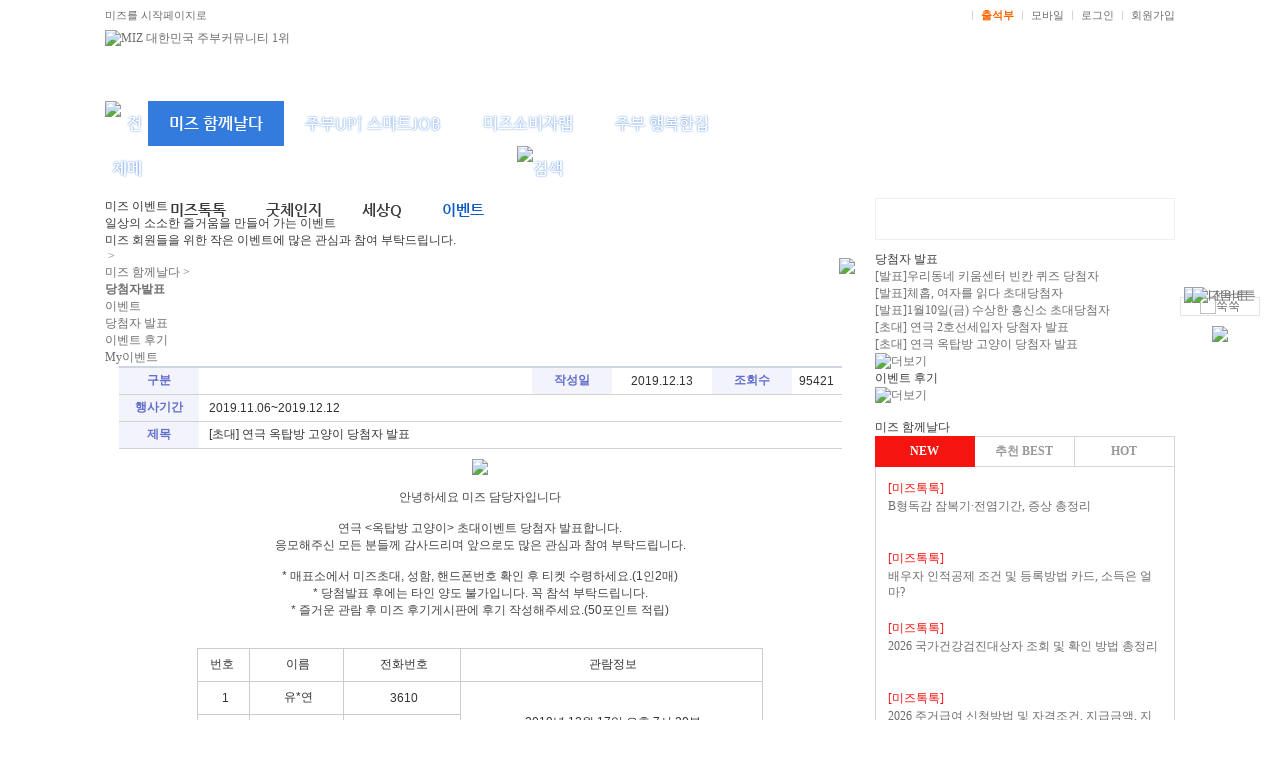

--- FILE ---
content_type: text/html; charset=EUC-KR
request_url: https://www.miz.co.kr/event/main/result_view.htm?no=10171
body_size: 18193
content:
<!DOCTYPE html PUBLIC "-//W3C//DTD XHTML 1.0 Transitional//EN" "http://www.w3c.org/TR/xhtml1/DTD/xhtml1-transitional.dtd">
<html xmlns="http://www.w3.org/1999/xhtml">
<head>
<title>당첨자발표 - 대한민국 주부커뮤니티 1위 미즈(MIZ)</title>
<meta name="당첨자발표" content="대한민국 주부커뮤니티 1위 미즈(MIZ)" />
<meta name="description" content="주부들의 인터넷 문화센터. 상품 모니터, 체험단, 컴퓨터, 인터넷, 자격증 강좌 및 교양, 취미, 취업준비 강좌 및 재테크 강좌 개설. 정보나눔방과 고민상담실 운영, 취업정보" /><meta name="keywords" content="모니터, 체험단, 사이버주부대학, 주부대학, 인터넷 문화센터, 문화센터, 강좌, 정보나눔터, 취업준비, 사주카페, 전문상담, 모임터, 미즈샵, 쇼핑몰, 인테리어, 여성, 만남, 드림미즈, 인테리어 가구, 인테리어 소품, 브랜드 제품, 여성전문 쇼핑몰" /><meta property="og:image" content="http://www.miz.co.kr/img/logo/logo_160.jpg" /><meta property="og:url" content="http://www.miz.co.kr/"><meta property="og:type" content="website"><meta property="og:title" content="대한민국 주부커뮤니티 1위 미즈(MIZ)"><meta property="og:description" content="주부들의 인터넷 문화센터. 상품 모니터, 체험단, 컴퓨터, 인터넷, 자격증 강좌 및 교양, 취미, 취업준비 강좌 및 재테크 강좌 개설. 정보나눔방과 고민상담실 운영, 취업정보"/><meta property="article:section" content="미즈메인" /><meta property="article:published_time" content="2026-01-17T14:48:16+09:00" /><meta name="robots" content="ALL" /><meta http-equiv="Content-Type" content="text/html; charset=euc-kr" />
<meta http-equiv="X-UA-Compatible" content="IE=edge" />
<meta name="naver-site-verification" content="c8b237c96629088ea399b03ba64d16121eaf6668"/>
<meta name="google-site-verification" content="sdUaGMg9PvxFQUTRM8nYSFzHapPk92daR-u2q20rWLI" />
<meta name="msvalidate.01" content="FF56818F4C17D3F9E1F751F579D98641" />
<link rel="SHORTCUT ICON" href="/img/common/favicon.ico" />
<link href="/css/main_2017.css" rel="stylesheet" type="text/css" />
<link href="/common/default_miz_2017.css" rel="stylesheet" type="text/css">
<link href="/common/button.css" rel="stylesheet" type="text/css">
<link href="/inc/bottom_inc.css" rel="stylesheet" type="text/css" />
<link href="//maxcdn.bootstrapcdn.com/font-awesome/4.1.0/css/font-awesome.min.css" rel="stylesheet">
<span itemscope="" itemtype="http://schema.org/Organization">
<link itemprop="url" href="http://www.miz.co.kr">
<a itemprop="sameAs" href="https://www.instagram.com/miz_office/"></a>
<a itemprop="sameAs" href="https://blog.naver.com/dreammiz0"></a>
<a itemprop="sameAs" href="https://play.google.com/store/apps/details?id=com.dreammiz.miz"></a>
</span>
<script type="application/ld+json">
{
	"@context": "http://schema.org",
	"@type": "Organization",
	"name": "미즈",
	"url": "http://www.miz.co.kr",
	"sameAs": [
		"https://www.instagram.com/miz_office/",
		"https://blog.naver.com/dreammiz0",
		"https://play.google.com/store/apps/details?id=com.dreammiz.miz"
	]
}
</script>
<script src="//ajax.googleapis.com/ajax/libs/jquery/1.11.3/jquery.min.js"></script>
<script src="/js/checkie11.js"></script>
<script type="text/JavaScript">
<!--
	function MM_popupMsg(msg) { //v1.0
	  alert(msg);
	}

	function checkLogin() {
		alert("먼저 로그인 하시기 바랍니다.");
		location.href="/login_before.php?url=%2Fevent%2Fmain%2Fresult_view.htm%3Fno%3D10171";
		return false;
	}

	function isIE() {
		if (navigator.userAgent.indexOf("MSIE") >= 0) {
			return true;
		} else {
			return false;
		}
	}

	function showBx(id) {
		$("#"+id).toggle();
	}

	function ffsearch() {
		var fm = document.searchform;

		if(!fm.search.value) {
			return false;
		}
		return true;
	}

	function mymiz_layer_pop() {    
		var lay = eval("document.all.mymiz_layer");
		if(lay.style.display == ""){ 
			lay.style.display = "none"; 
		}
		else{
			lay.style.display = ""; 
		}
	} 

	function mymiz_layer_pop2() {    
		var lay = eval("document.all.mymiz");
		if(lay.style.display == ""){ 
			lay.style.display = "none"; 
		}
		else{
			lay.style.display = ""; 
		}
	} 

	function mobile_pop(){
		window.open("/common/mobileweb.php", 'mobileweb', 'width=396, height=795, scrollbars=no');
	}

	$(function(){
		$(".gnb > li").mouseover(function(){

			var il = $(this).index();
			if (il < 7 && il > 0) {
				$('.lnb_new_sub').hide();
				$('.lnb_new > div:eq('+(il-1)+')').show();
			}
		});
	});
//-->
</script>
<style>
#header.mn1 {
    background: url(/img/main/bg_header_1.png)repeat-x left bottom #fff;
}
#header.mn2 {
    background: url(/img/main/bg_header_4.png)repeat-x left bottom #fff;
}
#header.mn3 {
    background: url(/img/main/bg_header_3.png)repeat-x left bottom #fff;
}
#header.mn4 {
    background: url(/img/main/bg_header_4.png)repeat-x left bottom #fff;
}
#header.mn5 {
    background: url(/img/main/bg_header_1.png)repeat-x left bottom #fff;
}
#header.mn6 {
    background: url(/img/main/bg_header_4.png)repeat-x left bottom #fff;
}
</style>
</head>
<body
 oncontextmenu='return false' onselectstart='return false' ondragstart='return false'>
<div id="wrap">
	<div id="header" class="mn1">
		<!-- 눈내리는 효과 시작 유석재 : 2018년도 연말 배경-->
		<!-- <div style="position:absolute; left:50%; top:0; margin-left:-500px; z-index:-1">
			<canvas width="1000" height="101" id="snowCanvas"></canvas>
		</div> -->
		<!-- 눈내리는 효과 끝 유석재 : 2018년도 연말 배경-->
		<div id="gnb">
			<div class="util">
				<div class="area01">
					<a href="#" onClick="this.style.behavior='url(#default#homepage)';this.setHomePage('http://www.miz.co.kr');">미즈를 시작페이지로</a>
								</div>
				<div class="area02">
					<a href="https://www.facebook.com/miz.co.kr/" target="_blank"><img src="/img/logo/sns_facebook.gif" alt="" /></a>
					<a href="https://www.instagram.com/miz_office/" target="_blank"><img src="/img/logo/sns_insta.gif" alt="" /></a>
					<a href="https://blog.naver.com/dreammiz0" target="_blank"><img src="/img/logo/sns_blog.gif" alt="" /></a>
					ㅣ
					<a href="/myhome/today_attend.php" style="font-weight:bold; color:#ff6600;">출석부</a>
					ㅣ
					<a href="javascript:mobile_pop();">모바일</a>
					ㅣ
					<!-- <a href="/monitor/monitor_widget.html">MIZ 위젯</a>
					ㅣ -->
										<a href="/login_before.php?url=%2Fevent%2Fmain%2Fresult_view.htm%3Fno%3D10171" >로그인</a>
					ㅣ
					<a href="/student/agreement.php" target="_top" onFocus="this.blur()">회원가입</a>
									</div>

				<div style="position:absolute; right:0; top:30px;">
					<!-- 200 x 70 //-->
				</div>
			</div>
			
			<div class="logo">
				<div class="logoimg"><a href="/"><img src="/img/main/160419_logo_1.jpg" alt="MIZ 대한민국 주부커뮤니티 1위" /></a></div>
			</div>

			<div class="gnbNew type1">
				<ul class="gnb">
					<li class="totalmenu"><a href="/miz_more.html"><img src="/img/main/btn_totalmenu.png" alt="전체메뉴" /></a></li>
					<li class="on"><a href="/talk/mizstory.php">미즈 함께날다</a></li>
					<li class="block"><a href="/momboard/list.php?table=RAX_008">주부UP↑ 스마트JOB</a></li>
					<li class="block"><a href="/monitor/article_project.htm">미즈소비자랩</a></li>
					<li class="block"><a href="/momboard/list.php?table=MEX_043">주부 행복한집</a></li>
					<li class="block"><!--<a href="/momboard/list.php?table=SEC_003">착한기업 착한소비</a>//--></li>
					<!-- <li class="block"><a href="/lecture/" target="_blank">미즈평생교육원</a></li> -->
					<li class="search_menu" style="padding-left:412px;"><a href="#search" onclick="showBx('search_box'); return false;"><img src="/img/main/btn_search_1.png" alt="검색" /></a></li>
				</ul>
				<form id="searchform" name="searchform" action="/search/search.php" onsubmit="return ffsearch()">
				<div id="search_box" class="search" style="display:none;">
					<input type="text" placeholder="검색어를 입력하세요." name="search" value="" class="searchbox box_1" id="search" value="" tabindex="1" maxlength="100" />
					<input type="image" src="/img/main/btn_search_1.png" alt="Search" />
				</div>
				</form>
				<div class="lnb_new">
					<div class="lnb_new_sub" style="display:block;">
						<ul class="submenu mn1">
							<li class="block"><a href="/talk/mizstory.php">미즈톡톡</a></li>
							<li class="block"><a href="/momboard/list.php?table=MEX_042">굿체인지</a></li>
							<li class="block"><a href="/momboard/list.php?table=AAX_207">세상Q</a></li>
							<li class="on"><a href="/event/main/event_list.htm">이벤트</a></li>
						</ul>
						<!-- <ul class="utilmenu">
							<li><a href="/shopmall/"><img src="/img/main/btn_shop_1_new_2.png" alt="미즈샵" /></a></li> -->
							<!--<li><a href="/mommake/" target="_blank"><img src="/img/main/btn_concert_1.png" alt="공연나들이" /></a></li>//-->
						<!-- </ul> -->
					</div>
					<div class="lnb_new_sub" style="display:none;">
						<ul class="submenu mn4">
							<li class="block"><a href="/momboard/list.php?table=RAX_008">주부 성공플랜</a></li>
							<li class="block"><a href="/momboard/list.php?table=RAX_002">스터디룸</a></li>
							<li class="block"><a href="/job_refresh.php">JOB! 새로고침</a></li>
							<li class="block"><a href="/misolab/injae_form.php">인재풀등록</a></li>
						</ul>
						<!-- <ul class="utilmenu">
							<li><a href="/shopmall/"><img src="/img/main/btn_shop_1_new_2.png" alt="미즈샵" /></a></li> -->
							<!--<li><a href="/mommake/" target="_blank"><img src="/img/main/btn_concert_1.png" alt="공연나들이" /></a></li>//-->
						<!-- </ul> -->
					</div>
					<div class="lnb_new_sub" style="display:none;">
						<ul class="submenu mn3">
							<li class="block"><a href="/monitor/article_project.htm">미소랩 체험단</a></li>
							<!-- <li class="block"><a href="/momboard/read.php?table=SPT_006&number=2">미소랩 서포터즈</a></li> -->
							<li class="block"><a href="/momboard/list.php?table=SEC_003">착한기업 착한제품</a></li>
							<li class="block"><a href="/momboard/list.php?table=AAX_203">미소랩 정보플러스</a></li>
						</ul>
						<!-- <ul class="utilmenu">
							<li><a href="/shopmall/"><img src="/img/main/btn_shop_1_new_2.png" alt="미즈샵" /></a></li> -->
							<!--<li><a href="/mommake/" target="_blank"><img src="/img/main/btn_concert_1.png" alt="공연나들이" /></a></li>//-->
						<!-- </ul> -->
					</div>

					<div class="lnb_new_sub" style="display:none;">
						<ul class="submenu mn2">
							<li class="block"><a href="/momboard/list.php?table=MEX_043">요리</a></li>
							<li class="block"><a href="/momboard/list.php?table=MEX_044">살림</a></li>
							<li class="block"><a href="/momboard/list.php?table=MEX_045">건강</a></li>
							<li class="block"><a href="/momboard/list.php?table=EEX_003">여행나들이</a></li>
							<li class="block"><a href="/momboard/list.php?table=HAB_002">부부 행복만들기</a></li>
						</ul>
						<!-- <ul class="utilmenu">
							<li><a href="/shopmall/"><img src="/img/main/btn_shop_1_new_2.png" alt="미즈샵" /></a></li> -->
							<!--<li><a href="/mommake/" target="_blank"><img src="/img/main/btn_concert_1.png" alt="공연나들이" /></a></li>//-->
						<!-- </ul> -->
					</div>
					<div class="lnb_new_sub" style="display:none;">
					<!--
						<ul class="submenu mn5">
							<li class="block"><a href="/momboard/list.php?table=SEC_004">FOCUS 사회적경제</a></li>
							<li class="block"><a href="/momboard/list.php?table=AAX_208">사회적경제 가이드</a></li>
						</ul>
					//-->
						<!-- <ul class="utilmenu">
							<li><a href="/shopmall/"><img src="/img/main/btn_shop_1_new_2.png" alt="미즈샵" /></a></li> -->
							<!--<li><a href="/mommake/" target="_blank"><img src="/img/main/btn_concert_1.png" alt="공연나들이" /></a></li>//-->
						<!-- </ul> -->
					</div>
					<div class="lnb_new_sub" style="display:none;">
						<!-- <ul class="submenu mn6">
							<li class="block"><a href="/momboard/list.php?table=MEX_017">성공창업 탐방기</a></li>
							<li class="block"><a href="/momboard/list.php?table=MEX_018">창업가이드</a></li>
						</ul> -->
						<!-- <ul class="utilmenu">
							<li><a href="/shopmall/"><img src="/img/main/btn_shop_1_new_2.png" alt="미즈샵" /></a></li> -->
							<!--<li><a href="/mommake/" target="_blank"><img src="/img/main/btn_concert_1.png" alt="공연나들이" /></a></li>//-->
						<!-- </ul> -->
					</div>
					<!-- <div class="lnb_new_sub" style="display:none;">
						<ul class="utilmenu">
							<li><a href="/shopmall/"><img src="/img/main/btn_shop_1_new_2.png" alt="미즈샵" /></a></li>
						</ul>
					</div> -->

				</div>
			</div>
		</div>
	</div>
	<!--// header //-->
<script type="text/javascript">
<!--
$(function(){
	// Check the initial Poistion of the Sticky Header
	var stickyHeaderTop = $('#header').offset().top;
	 
	$(window).scroll(function(){
		if( $(window).scrollTop() > stickyHeaderTop ) {
			$('#header').css({position: 'fixed', top: '0px', width: '100%'});
			$('#container').css('margin-top', '183px');
			$('.menu_title').css('margin-top', '183px');
			$('.global.onlypc').css('display', 'none');
			$('#stickyalias').css('display', 'block');
		} else {
			$('#header').css({position: 'static', top: '0px'});
			$('.global').css('display', 'block');
			$('#container').css('margin-top', '0');
			$('.menu_title').css('margin-top', '0');
			$('#stickyalias').css('display', 'none');
		}
	});
});
//-->
</script><link rel="stylesheet" type="text/css" href="/event/css/event.css" media="screen, projection" />
<div id="container">
	<div id="container_wrap" style="margin:0 auto; ">
		<div>
			<div class="table_bg " style="width:750px; margin-left:0px; float:left;">
				<div class="page_navi_new"> 
					<div class="wrap_title_line">
						<div class="wrap_title">
							<h2><span class="grey_miz">미즈</span> <span>이벤트</span></h2>
							<p>일상의 소소한 즐거움을 만들어 가는 이벤트<br />미즈 회원들을 위한 작은 이벤트에 많은 관심과 참여 부탁드립니다.</p>
						</div>
					</div>
					<ul>
						<li><a href="/"><img src="/img/common/ico_home.png" alt="" /> &gt; </a></li>
						<li><a href="/talk/mizstory.php">미즈 함께날다 &gt; </a></li>
						<li><a href="#n"><strong>당첨자발표</strong></a></li>
					</ul>
				</div>
				<div id="momboard">
					<div style="position:relative;">
						<ul class="basic_nav">
							<li><a href="/event/main/event_list.htm" >이벤트</a></li>
							<!--
							<li><a href="/event/main/event_end_list.php" >진행완료 이벤트</a></li>
							//-->
							<li><a href="/event/main/result_list.htm" class="on">당첨자 발표</a></li>
							<li><a href="/momboard/list.php?table=PAX_008" >이벤트 후기</a></li>
							<li><a href="/event/main/myevent.php" >My이벤트</a></li>
						</ul>
						<p style="position:absolute; top:-40px; right:0;"><a href="/event/main/event_scrapinfo.html"><img src="/event/img/scrapinfo_new_btn.jpg" border="0"></a></p>
					</div>
<style type="text/css">
<!--
body {
	margin: 0; padding: 0;
	color: #393939; font-size: 12px;
    font-family: Dotum, "돋움", Gulim, "굴림", sans-serif;
}

a {selector-dummy:expression(this.hideFocus=true);}
a:link, a:visited { color : #6E6E6E; text-decoration: none;}
a:hover, a:active { color : #000000; text-decoration: none;}

.txt_11pt {font-size: 11px; letter-spacing:-0.1em;}
.txt_11pt2 {font-size: 11px; line-height:12pt; color:#333333}
.txt_date {font-size: 12px; color : #7b7fe3;}
.bbs_title {font-size: 12px; color : #606dcb; font-weight: bold; text-align: center; vertical-align:middle;	}
.banner { vertical-align:middle; text-align:center; padding:2px 2px 2px 2px;
	border-top-width: 1px; border-top-style: solid;	border-top-color: #d9d9d9; 
	border-bottom-width: 1px; border-bottom-style: solid; border-bottom-color: #d9d9d9;	
	border-right-width: 1px; border-right-style: solid;	border-right-color: #d9d9d9; 
	border-left-width: 1px; border-left-style: solid; border-left-color: #d9d9d9;	
}

-->
</style>

<style type="text/css">
.bestranking_bg02 {background:url(img/bestranking_bg02.gif) repeat-y left top;}

.QuizTokTokBestTxt276F00 {font-family:"돋움"; font-size:12px; color:#276F00; padding:8px 0px 0px 0px;}
.QuizTokTokBestTxtGray {font-family:"돋움"; font-size:12px; color:#444444; padding:8px 0px 0px 0px;}

/*코멘트 리스트*/
.mbCommentList ol { list-style:none; padding:0; margin:0; width:730px; text-align:left;}
.mbCommentList table { width:730px; }
.mbCommentList img { vertical-align:middle; }
.mbCommentList th { font-weight:normal; height:30px; line-height:30px; }
.mbCommentList th.name { font-family:'돋움','dotum'; color:#333333; font-size:12px; text-align:left; padding-left:12px; background:transparent url('/momboard/img/common/comment_bar.gif') repeat-x left ;}
.mbCommentList th.date { font-family:'tahoma', '돋움'; color:#888888; font-size:10px; text-align:right; padding-right:8px; background:transparent url('/momboard/img/common/comment_bar_right.gif') repeat-x right ;}
.mbCommentList td { font-family:'돋움','dotum'; color:#333333; font-size:12px; padding:10px 0 15px 25px; }

.mbCommentList table.r_mbCommentList { width:700px; border:1px solid #ededed; margin-top:5px; }
.mbCommentList table.r_mbCommentList th { font-weight:normal; line-height:28px; border:0; background-color:#ffffff; }
.mbCommentList th.r_name { font-family:'돋움','dotum'; color:#333333; font-size:12px; text-align:left; padding-left:12px; }
.mbCommentList th.r_date { font-family:'tahoma', '돋움'; color:#888888; font-size:10px; text-align:right; padding-right:8px; }
.mbCommentList td.r_content { background:transparent url('/momboard/img/common/dotted.gif') repeat-x 0 0; background-color:#fafafa; border:0;}
.mbCommentList span.delete_article { color:#c1c1c1;}

/*코멘트 쓰기*/
.mbCommentWrite { font-family:'돋움', 'dotum'; font-size:12px; color:#333333; width:728px; border:1px solid #ededed; background-color:#fafafa; margin-bottom:10px;}
.mbCommentWrite img { vertical-align:middle; cursor:pointer; }
.mbCommentWrite p.comment_warning { font-size:11px; color:#ff7800; margin:11px 0 10px 13px; text-align:left;}
.mbCommentWrite p.comment_deny { font-size:11px; margin:11px 0 10px 13px; text-align:center; }
.mbCommentWrite dl { margin:0 0 0 13px; text-align:left;}
.mbCommentWrite dd { margin:0 0 5px 0; text-align:left;}
.mbCommentWrite dt { float:left; padding-top:3px; width:53px;}
.mbCommentWrite input.input_text { font-family:'돋움', 'dotum'; font-size:12px; color:#333333; border:1px solid #d4d4d4; background-color:#fafafa; height:20px; line-height:18px;}
.alignright { margin:0px 0 0px 300px; text-align:right;}

.mbCommentReWrite { font-family:'돋움', 'dotum'; font-size:12px; color:#333333; width:700px; border:1px solid #ededed; background-color:#fafafa; margin-bottom:10px;}
.mbCommentReWrite img { vertical-align:middle; cursor:pointer; }
.mbCommentReWrite p.comment_warning { font-size:11px; color:#ff7800; margin:1px 0 10px 3px; text-align:left;}
.mbCommentReWrite p.comment_deny { font-size:11px; margin:1px 0 10px 3px; text-align:center; }
.mbCommentReWrite dl { margin:0 0 0 3px; text-align:left;}
.mbCommentReWrite dd { margin:0 0 5px 0; text-align:left;}
.mbCommentReWrite dt { float:left; padding-top:3px; width:43px;}
.mbCommentReWrite input.input_text { font-family:'돋움', 'dotum'; font-size:12px; color:#333333; border:1px solid #d4d4d4; background-color:#fafafa; height:20px; line-height:18px;}
.alignright_re { margin:0px 0 0px 230px; text-align:right;}

.comment_content { width:700px; height:120px; padding:0; margin:5px 9px 7px 9px; }
.comment_content iframe { border:0; width:578px; height:118px; background-color:#fff; border:1px solid #ededed; }
.comment_content textarea { font-family:'돋움', 'dotum'; font-size:12px; color:#333333; width:578px; height:118px; background-color:#fff; border:1px solid #ededed; }

/*코멘트 버튼*/
.comment_submit { width:700px; text-align:center; margin:0 9px 9px 9px;}
.comment_submit input { margin:0; }

.comment_submit_re { width:650px; text-align:center; margin:0 9px 9px 9px;}

/*리스트 버튼*/
.mbListBtn { width:730px; text-align:right; margin-top:17px; padding:0;}
.mbListBtn img { border:0; }
a {font-family:'돋움'; color:#444444; font-size:12px; text-decoration:none;}


/*페이지 리스트*/
.mbListPage { width:730px; text-align:center; margin-top:18px; font-family:'돋움'; font-size:12px; color:#bebebe;}
.mbListPage * { vertical-align:middle;} 
.mbListPage img { padding-bottom:2px; border:0;}
.mbListPage a { font-weight:bold; color:#333333; text-decoration:none;}
.mbListPage a.current_page { color:#ff7800; padding:0 3px 0 3px;}
.mbListPage a.go_page { padding:0 3px 0 3px;}

.mbListSearch { width:730px; text-align:center;}
.mbListSearch * { font-size:12px;}
.mbListSearch fieldset { border:none; display:inline; overflow:visible; position:relative; white-space:nowrap; }
.mbListSearch fieldset legend { overflow:hidden; width:0px; height:0px; font-size:.001em; display:none; }
.mbListSearch select.search_key {font-family:'돋움','dotum'; font-size:12px; color:#333333; vertical-align:middle;}
.mbListSearch input.search_input { font-family:'돋움','dotum'; font-size:12px; color:#333333; border:1px solid #d4d4d4; vertical-align:middle; width:138px; height:20px; line-height:18px;}
.mbListSearch input.search_submit { vertical-align:middle;}

/* 당첨자발표 표 정렬문제 (20151212 - chs) */
p + table, font + table {margin:0 auto; min-width:40%;}
p + table td, font + table td {text-align:center; padding:4px;}
.viewContents table {margin:0 auto;}
</style>
<script type="text/javascript">
function CommentSubmitText(fObj) { 
	location.href='/login_before.php?url=/event/main/result_view.htm?no=10171';
}

function CommentSubmit(fObj) { 
	location.href='/login_before.php?url=/event/main/result_view.htm?no=10171';
}

function mQuizCommentModify(uno) { 

	var fObj_list = document.getElementById("commentlist_" + uno);
	var fObj_modify = document.getElementById("commentmodify_" + uno);
	var fObj_reply = document.getElementById("commentreply_" + uno);
		
	fObj_list.style.display = 'none';
	fObj_modify.style.display = 'block';
	fObj_reply.style.display = 'none';
}

function mQuizCommentDelete(uno) { 

	var fObj = document.cDelete;

	fObj.cno.value = uno;

	if(confirm('삭제하시겠습니까?')) fObj.submit();
}

function mQuizCommentReply(uno) { 
	var fObj_list = document.getElementById("commentlist_" + uno);
	var fObj_modify = document.getElementById("commentmodify_" + uno);
	var fObj_reply = document.getElementById("commentreply_" + uno);
		
	fObj_list.style.display = 'block';
	fObj_modify.style.display = 'none';
	fObj_reply.style.display = 'block';
}

function mQuizCommentCancel(uno) { 

	var fObj_list = document.getElementById("commentlist_" + uno);
	var fObj_modify = document.getElementById("commentmodify_" + uno);
	var fObj_reply = document.getElementById("commentreply_" + uno);
		
	fObj_list.style.display = 'block';
	fObj_modify.style.display = 'none';
	fObj_reply.style.display = 'none';
}


function toggleReplylist(uno) {

	if(document.getElementById("replyreply_list" + uno).style.display == 'none') {
		document.getElementById("replyreply_list" + uno).style.display = 'block';
	} else {
		document.getElementById("replyreply_list" + uno).style.display = 'none';
	}
}

function deleteConfirm(msg, url){

	if(confirm(msg)) document.location.replace( url ); 
}

function goPageLocate(start,page){

	window.location.href='/event/main/result_view.htm?page='+page+'&start='+start+'&no='+10171;
}


</script>
<script type="text/javascript">
<!-- 

function cal_pre(fObj) {        
	var tmpStr;

	tmpStr = fObj.comment.value;
	cal_byte(fObj,tmpStr);
}

function cal_byte(fObj,aquery) {
	var tmpStr;
	var temp = 0;
	var onechar;
	var tcount = 0;

	tmpStr = new String(aquery);
	temp = tmpStr.length;

	for (k=0;k<temp;k++) {
		onechar = tmpStr.charAt(k);
		if (escape(onechar) =='%0D') { } else if (escape(onechar).length > 4) { tcount += 2; } else { tcount++; }
	}

	fObj.remLen.value = tcount;
	if(tcount>500) {
		reserve = tcount-500;
		alert("내용은 500바이트 이상은 입력 하실수 없습니다.\n쓰신 내용은 "+reserve+"바이트가 초과되었습니다.\n초과된 부분은 자동으로 삭제됩니다."); 
		cutText(fObj);
		return;
	}        
}

function cutText(fObj) {
	nets_check(fObj,fObj.comment.value);
}

function nets_check(fObj,aquery) {
	var tmpStr;
	var temp=0;
	var onechar;
	var tcount = 0;

	tmpStr = new String(aquery);
	temp = tmpStr.length;

	for(k=0;k<temp;k++) {
		onechar = tmpStr.charAt(k);

		if(escape(onechar).length > 4) {
			tcount += 2;
		} else {
			// 엔터값이 들어왔을때 값(rn)이 두번실행되는데 첫번째 값(n)이 들어왔을때 tcount를 증가시키지 않는다.
			if(escape(onechar)=='%0A') {
			} else {
				tcount++;
			}
		}

		if(tcount>500) {
			tmpStr = tmpStr.substring(0,k);
			break;
		}
	}
	fObj.comment.value = tmpStr;
	cal_byte(fObj,tmpStr);
}
// -->
</script>
<link rel="stylesheet" type="text/css" href="/talk/css/talk.css" media="screen, projection" />

    <table width="730" border="0" cellspacing="0" cellpadding="0" align="center">
    <tr>
        <td align="center" valign="top">
            <table width="723" border="0" cellspacing="0" cellpadding="0">
            <tr>
                <td height="2" bgcolor="#d1d4e4"></td>
            </tr>
            <tr>
                <td height="26" valign="top">
                    <table width="723" border="0" cellspacing="0" cellpadding="0">
                    <tr>
                        <td valign="top">
                            <table width="723" border="0" cellspacing="0" cellpadding="0">
                            <tr>
                                <td width="80" height="26" bgcolor="#f3f3fc" class="bbs_title">구분</td>
                                <td><img src="http://www.suksuk.co.kr/event/main/img/icon_miz.gif" width="26" height="11" hspace="10" /></td>
                                <td width="80" bgcolor="#f3f3fc" class="bbs_title">작성일</td>
                                <td width="100" align="center">2019.12.13</td>
                                <td width="80" bgcolor="#f3f3fc" class="bbs_title">조회수</td>
                                <td width="50" align="center">95421</td>
                            </tr>
                            </table>
                        </td>
                    </tr>
                    <tr>
                        <td bgcolor="#D1D2D2" height="1"></td>
                    </tr>
                    <tr>
                        <td valign="top">
                            <table width="723" border="0" cellspacing="0" cellpadding="0">
                            <tr>
                                <td width="80" height="26" bgcolor="#f3f3fc" class="bbs_title">행사기간</td>
                                <td style="padding:0px 10px 0px 10px;">2019.11.06~2019.12.12</td>
                            </tr>
                            </table>
                        </td>
                    </tr>
                    <tr>
                        <td bgcolor="#D1D2D2" height="1"></td>
                    </tr>
                    <tr>
                        <td valign="top">
                            <table width="723" border="0" cellspacing="0" cellpadding="0">
                            <tr>
                                <td width="80" height="26" bgcolor="#f3f3fc" class="bbs_title">제목</td>
                                <td style="padding:0px 10px 0px 10px;">[초대] 연극 옥탑방 고양이 당첨자 발표</td>
                            </tr>
                            </table>
                        </td>
                    </tr>
                    <tr>
                        <td bgcolor="#D1D2D2" height="1"></td>
                    </tr>
                    <tr>
                        <td class="viewContents" valign="top" style="padding:10px 10px 10px 10px;"><p style="text-align: center;"><img src="http://www.miz.co.kr/momboard/img/contents/2019/p1drud616d1nao1vo616lr1b2psd61.png" class="txc-image" style="clear:none;float:none;" /></p><p style="text-align: center;"><br></p><p style="text-align: center;"><span style="color: rgb(68, 68, 68); font-family: Gulim, 굴림, AppleGothic, sans-serif; font-size: 12px; text-align: center;">안녕하세요 미즈 담당자입니다</span></p><p style="color: rgb(68, 68, 68); font-size: 12px; font-family: Gulim, 굴림, AppleGothic, sans-serif; text-align: center;"><br style="font-family: inherit;"></p><p style="color: rgb(68, 68, 68); font-size: 12px; font-family: Gulim, 굴림, AppleGothic, sans-serif; text-align: center;">연극 &lt;옥탑방 고양이&gt; 초대이벤트 당첨자 발표합니다.</p><p style="color: rgb(68, 68, 68); font-size: 12px; font-family: Gulim, 굴림, AppleGothic, sans-serif; text-align: center;">응모해주신 모든 분들께 감사드리며 앞으로도 많은 관심과 참여 부탁드립니다.</p><p style="color: rgb(68, 68, 68); font-size: 12px; font-family: Gulim, 굴림, AppleGothic, sans-serif; text-align: center;"><br style="font-family: inherit;"></p><p style="color: rgb(68, 68, 68); font-size: 12px; font-family: Gulim, 굴림, AppleGothic, sans-serif; text-align: center;">* 매표소에서 미즈초대, 성함, 핸드폰번호 확인 후 티켓 수령하세요.(1인2매)</p><p style="color: rgb(68, 68, 68); font-size: 12px; font-family: Gulim, 굴림, AppleGothic, sans-serif; text-align: center;">* 당첨발표 후에는 타인 양도 불가입니다. 꼭 참석 부탁드립니다.</p><p style="font-size: 13.3333px; text-align: center;"><span style="color: rgb(68, 68, 68); font-family: Gulim, 굴림, AppleGothic, sans-serif; font-size: 12px;">* 즐거운 관람 후 미즈 후기게시판에 후기 작성해주세요.(50포인트 적립)</span></p><p style="font-size: 13.3333px; text-align: center;"><span style="color: rgb(68, 68, 68); font-family: Gulim, 굴림, AppleGothic, sans-serif; font-size: 12px;"><br></span></p><p style="font-size: 13.3333px; text-align: center;"><span style="color: rgb(68, 68, 68); font-family: Gulim, 굴림, AppleGothic, sans-serif; font-size: 12px;"></span><br></p><p style="font-size: 13.3333px; text-align: center;"><table class="txc-table" width="566" cellspacing="0" cellpadding="0" border="0" style="border:none;border-collapse:collapse;;font-family:굴림;font-size:13.3333px" align="center"><tbody><tr><td style="width: 46px; height: 24px; border-width: 1px; border-style: solid; border-color: rgb(204, 204, 204);"><p style="text-align: center;">번호&nbsp;</p></td>
<td style="width: 91px; height: 24px; border-bottom: 1px solid rgb(204, 204, 204); border-right: 1px solid rgb(204, 204, 204); border-top: 1px solid rgb(204, 204, 204);"><p style="text-align: center;">&nbsp;이름</p></td>
<td style="width: 114px; height: 24px; border-bottom: 1px solid rgb(204, 204, 204); border-right: 1px solid rgb(204, 204, 204); border-top: 1px solid rgb(204, 204, 204);"><p style="text-align: center;">&nbsp;전화번호</p></td>
<td style="width: 313px; height: 24px; border-bottom: 1px solid rgb(204, 204, 204); border-right: 1px solid rgb(204, 204, 204); border-top: 1px solid rgb(204, 204, 204);"><p style="text-align: center;">&nbsp;관람정보</p></td>
</tr>
<tr><td style="width: 46px; height: 24px; border-bottom: 1px solid rgb(204, 204, 204); border-right: 1px solid rgb(204, 204, 204); border-left: 1px solid rgb(204, 204, 204);"><p style="text-align: center;">&nbsp;1</p></td>
<td style="width: 91px; height: 24px; border-bottom: 1px solid rgb(204, 204, 204); border-right: 1px solid rgb(204, 204, 204);"><p style="text-align: center;">&nbsp;유*연</p></td>
<td style="width: 114px; height: 24px; border-bottom: 1px solid rgb(204, 204, 204); border-right: 1px solid rgb(204, 204, 204);"><p style="text-align: center;">&nbsp;3610</p></td>
<td style="width: 313px; height: 72px; border-bottom: 1px solid rgb(204, 204, 204); border-right: 1px solid rgb(204, 204, 204);" colspan="1" rowspan="3"><p style="text-align: center;">&nbsp;2019년 12월 17일 오후 7시 30분</p><p style="text-align: center;">신도림 테크노파크 12층 프라임아트홀</p></td>
</tr>
<tr><td style="width: 46px; height: 24px; border-bottom: 1px solid rgb(204, 204, 204); border-right: 1px solid rgb(204, 204, 204); border-left: 1px solid rgb(204, 204, 204);"><p style="text-align: center;">&nbsp;2</p></td>
<td style="width: 91px; height: 24px; border-bottom: 1px solid rgb(204, 204, 204); border-right: 1px solid rgb(204, 204, 204);"><p style="text-align: center;">&nbsp;한*희</p></td>
<td style="width: 114px; height: 24px; border-bottom: 1px solid rgb(204, 204, 204); border-right: 1px solid rgb(204, 204, 204);"><p style="text-align: center;">&nbsp;6244</p></td>

</tr>
<tr><td style="width: 46px; height: 24px; border-bottom: 1px solid rgb(204, 204, 204); border-right: 1px solid rgb(204, 204, 204); border-left: 1px solid rgb(204, 204, 204);"><p style="text-align: center;">&nbsp;3</p></td>
<td style="width: 91px; height: 24px; border-bottom: 1px solid rgb(204, 204, 204); border-right: 1px solid rgb(204, 204, 204);"><p style="text-align: center;">&nbsp;서*숙</p></td>
<td style="width: 114px; height: 24px; border-bottom: 1px solid rgb(204, 204, 204); border-right: 1px solid rgb(204, 204, 204);"><p style="text-align: center;">&nbsp;8992</p></td>

</tr>
</tbody></table></p><p style="font-size: 13.3333px; text-align: center;"><span style="color: rgb(68, 68, 68); font-family: Gulim, 굴림, AppleGothic, sans-serif; font-size: 12px;">3</span></p>  
<p><br></p></td>
                    </tr>
                    <tr>
                        <td height="2" bgcolor="#d1d5e5"></td>
                    </tr>
                    </table>
                </td>
            </tr>
            <tr>
                <td align="right" valign="top" style="padding:7px 0px 7px 0px;"><a href="event_list.htm"><img src="http://www.suksuk.co.kr/event/main/img/btn_nowevent.gif" width="89" height="19" hspace="5" border="0" /></a><a href="result_list.htm"><img src="http://www.suksuk.co.kr/event/main/img/btn_winnerlist.gif" width="89" height="19" border="0" /></a></td>
            </tr>
            </table>
        </td>
    </tr>
    </table>
    <div id="f_comment"></div>
    <div style="margin-top:10px;"></div>
    <div class="mbCommentWrite">
        <form name="cWrite" method="post" action="/event/main/result_reply_process.php">
        <input type="hidden" name="webeditor" value="">
        <input type="hidden" name="mode" value="inputcomment">
        <input type="hidden" name="no" value="10171">
        <p class="comment_warning">본 컨텐츠와 직접 연관이 없거나 광고성 혹은 비방성 글 등은 별도의 통보없이 삭제될 수 있습니다!</p>
        <dl>
        <dt><label for="m_name">글쓴이</label></dt>
        <dd><input type="text" name="m_name" id="m_name" value="" class="input_text" />  <input readonly type=text name=remLen size=4 maxlength=4 value="0"> /500bytes (한글100자)</dd>
        </dl>
        <dl>
        <dd><textarea name='comment' id='comment' rows="5" style="width:700px;" onkeyup="cal_pre(document.cWrite);"></textarea></dd>
        </dl>
        <div class="comment_submit" style="margin-top: 10px;">
            <img src="/momboard/img/common/btn_submit.gif" alt="등록" onclick="CommentSubmit(document.cWrite)" style="cursor:pointer;"/>
        </div>
        </form>
    </div>

    <div style="margin-top:10px;"></div>
    <div class="mbCommentDelete">
        <form name="cDelete" method="post" action="/event/main/result_reply_process.php">
        <input type="hidden" name="mode" value="deletecomment">
        <input type="hidden" name="no" value="10171">
        <input type="hidden" name="cno" value="">
        </form>
    </div>

    <div style="margin-top:10px;"></div>
    <div class="mbCommentList">
        <ol>

   
		<li>
			<div id="commentlist_5346" class="mbCommentList" style="display: block;">
				<table cellpadding="0" cellspacing="0" style="width:730px;">
				<thead>
				<tr>
					<th class="name">
						<img src="/momboard/img/common/icon_comment.gif" width="13" height="13" alt="덧글수" />
						<span class="member|jesusko" style="cursor:pointer;">
						리드<!--이름-->
						</span>
					</th>
					<th class="date">
				2019-12-13											<a href="javascript:mQuizCommentReply(5346)" title="답글"><img src="/momboard/img/common/btn_reply.gif" alt="답글" class="img_icon" /></a>
					</th>
				</tr>
				</thead>
				<tbody>
				<tr>
					<td colspan="2">
						감사합니다^^	
								</td>
				</tr>
				</tbody>
				</table>
			</div>

			
			<div id="commentmodify_5346" class="mbCommentWrite" style="display: none;">
				<form name="cModify5346" method="post" action="/event/main/result_reply_process.php">
				<input type="hidden" name="webeditor" value="">
				<input type="hidden" name="mode" value="modifycomment">
				<input type="hidden" name="no" value="10171">
				<input type="hidden" name="cno" value="5346">
				<p class="comment_warning">본 컨텐츠와 직접 연관이 없거나 광고성 혹은 비방성 글 등은 별도의 통보없이 삭제될 수 있습니다!</p>
				<dl>
					<dt><label for="m_name">글쓴이</label></dt>
					<dd>
						<input type="text" name="m_name" id="m_name" value="리드" class="input_text" />
						<input readonly type=text name=remLen size=4 maxlength=4 value="0"> /500bytes
						<span class="alignright">
							<img src="/momboard/img/common/btn_modify.gif" alt="수정" onclick="CommentSubmit(document.cModify5346)" style="cursor:pointer;"/>
							<img src="/momboard/img/common/btn_cancel.gif" alt="취소" onclick="mQuizCommentCancel(5346)" style="cursor:pointer;"/>
						</span>				
					</dd>						
				</dl>
				<dl>
					<dd><textarea name='comment' id='comment' rows="5" style="width:100%;" onkeyup="cal_pre(document.cModify5346);">감사합니다^^</textarea></dd>	
				</dl>
				<div class="comment_submit" style="margin-top: 5px;"></div>
				</form>
			</div>

			<div id="commentreply_5346" class="mbCommentWrite" style="display: none;">
				<form name="cReply5346" method="post" action="/event/main/result_reply_process.php">
				<input type="hidden" name="webeditor" value="">
				<input type="hidden" name="mode" value="replycomment">
				<input type="hidden" name="no" value="10171">
				<input type="hidden" name="same_cno" value="5346">
				<p class="comment_warning"><strong>RE:</strong></p>
				<dl>
					<dt><label for="m_name">글쓴이</label></dt>
					<dd>
						<input type="text" name="m_name" id="m_name" value="" class="input_text" />
						<input readonly type=text name=remLen size=4 maxlength=4 value="0"> /500bytes
						<span class="alignright">
							<img src="/momboard/img/common/btn_submit.gif" alt="등록" onclick="CommentSubmit(document.cReply5346)" style="cursor:pointer;"/>
							<img src="/momboard/img/common/btn_cancel.gif" alt="취소" onclick="mQuizCommentCancel(5346)" style="cursor:pointer;"/>
						</span>				
					</dd>								
				</dl>
				<dl>
					<dd><textarea name='comment' id='comment' rows="5" style="width:100%;" onkeyup="cal_pre(document.cReply5346);"></textarea></dd>	
				</dl>
				<div class="comment_submit" style="margin-top: 5px;"></div>
				</form>
			</div>
		</li>
		</ol>

		<ol style="text-align: center;">
 <b><font color="red">1</font></b> ㆍ  	
		</ol>

	</div>
</div>

	</div>
</div>
<div style="float:right; width:300px;">
		<div class="right_banner">
		<!-- <ins data-revive-zoneid="27" data-revive-id="be670c16bb0a0d1d6c7695fb195e05c0"></ins>
		<script async src="//ad.dreammiz.com/www/delivery/asyncjs.php"></script> -->
			</div>

	<div style="margin-top:-10px;">
		<div class="evt_left_box">
			<p class="tit">당첨자 발표</p>
			<ul>
							<li><a href="/event/main/result_view.htm?no=10187">[발표]우리동네 키움센터 빈칸 퀴즈 당첨자 </a></li>
							<li><a href="/event/main/result_view.htm?no=10198">[발표]체홉, 여자를 읽다 초대당첨자</a></li>
							<li><a href="/event/main/result_view.htm?no=10191">[발표]1월10일(금) 수상한 흥신소 초대당첨자 </a></li>
							<li><a href="/event/main/result_view.htm?no=10197">[초대] 연극 2호선세입자 당첨자 발표</a></li>
							<li><a href="/event/main/result_view.htm?no=10171">[초대] 연극 옥탑방 고양이 당첨자 발표</a></li>
						</ul>
			<a href="/event/main/result_list.htm" class="more" target="_top"><img src="/event/img/miz_evt_more.gif"  alt="더보기"/></a>
		</div><!-- // evt_left_box -->
		<div class="evt_left_box">
			<p class="tit">이벤트 후기</p>
			<ul>
							<li><a href="" target="_top"></a></li>
							<li><a href="" target="_top"></a></li>
							<li><a href="" target="_top"></a></li>
							<li><a href="" target="_top"></a></li>
							<li><a href="" target="_top"></a></li>
						</ul>
			<a href="/momboard/list.php?table=PAX_008"class="more" target="_top"><img src="/event/img/miz_evt_more.gif"  alt="더보기"/></a>
		</div><!-- // evt_left_box -->
	</div>
	<!-- 탭메뉴 섬네일형 -->
	<div class="right_tab_menu" style="margin-top:15px;">
		<div class="title">미즈 함께날다</div>
		<ul class="tab">
			<li class="on"><a onclick="javascript:Subject_Tab_onoff(1)" onmouseover="javascript:Subject_Tab_onoff(1)" style="cursor:pointer;" >NEW</a></li>
			<li class=""><a onclick="javascript:Subject_Tab_onoff(2)" onmouseover="javascript:Subject_Tab_onoff(2)" style="cursor:pointer;" >추천 BEST</a></li>
			<li class=""><a onclick="javascript:Subject_Tab_onoff(3)" onmouseover="javascript:Subject_Tab_onoff(3)" style="cursor:pointer;" >HOT</a></li>
		</ul>
		<ul class="list_thum" id="Subject_Tab_1" style="display:block">
				<li>
				<a href="/momboard/read.php?table=AAX_036&number=480336">
										<p class="txt">
						<span class="category">[미즈톡톡]</span>
						B형독감 잠복기·전염기간, 증상 총정리					</p>
				</a>
			</li>
				<li>
				<a href="/momboard/read.php?table=AAX_036&number=480335">
										<p class="txt">
						<span class="category">[미즈톡톡]</span>
						배우자 인적공제 조건 및 등록방법 카드, 소득은 얼마?					</p>
				</a>
			</li>
				<li>
				<a href="/momboard/read.php?table=AAX_036&number=480334">
										<p class="txt">
						<span class="category">[미즈톡톡]</span>
						2026 국가건강검진대상자 조회 및 확인 방법 총정리					</p>
				</a>
			</li>
				<li>
				<a href="/momboard/read.php?table=AAX_036&number=480333">
										<p class="txt">
						<span class="category">[미즈톡톡]</span>
						2026 주거급여 신청방법 및 자격조건, 지급금액, 지급일 총정리					</p>
				</a>
			</li>
				<li>
				<a href="/momboard/read.php?table=AAX_036&number=480332">
										<p class="txt">
						<span class="category">[미즈톡톡]</span>
						은근히 맛내기 힘든...고등어조림 아시죠?					</p>
				</a>
			</li>
			</ul>
		<ul class="list_thum" id="Subject_Tab_2" style="display:none">
				<li>
				<a href="/momboard/read.php?table=MEX_043&number=474789">
					<p class="thum"><img src="/getimage_crop.php?img_name=http://www.miz.co.kr/momboard/files/MEX_043/image/20191113_784157.png&w=97&h=52" alt="" /></p>					<p class="txt">
						<span class="category">[요리]</span>
						11월 제철식재료 : 불로장생의 식품 ‘잣’					</p>
				</a>
			</li>
				<li>
				<a href="/momboard/read.php?table=AAX_207&number=474802">
					<p class="thum"><img src="/getimage_crop.php?img_name=http://www.miz.co.kr/momboard/files/AAX_207/image/20191114_559377.png&w=97&h=52" alt="" /></p>					<p class="txt">
						<span class="category">[세상Q]</span>
						고3 학생들, 학교서 운전면허·자격증 취득					</p>
				</a>
			</li>
				<li>
				<a href="/momboard/read.php?table=MEX_041&number=474796">
					<p class="thum"><img src="/getimage_crop.php?img_name=http://www.miz.co.kr/momboard/files/MEX_041/image/20191114_102482.png&w=97&h=52" alt="" /></p>					<p class="txt">
						<span class="category">[Job!새로고침]</span>
						11월 직업교육을 통한 자격증 교육정보					</p>
				</a>
			</li>
				<li>
				<a href="/momboard/read.php?table=AAX_207&number=474807">
					<p class="thum"><img src="/getimage_crop.php?img_name=http://www.miz.co.kr/momboard/files/AAX_207/image/20191115_374661.png&w=97&h=52" alt="" /></p>					<p class="txt">
						<span class="category">[세상Q]</span>
						주간정책뉴스, 한주간의 꿀정보 모아보기! 					</p>
				</a>
			</li>
				<li>
				<a href="/momboard/read.php?table=GDA_003&number=474800">
					<p class="thum"><img src="/getimage_crop.php?img_name=http://www.miz.co.kr/momboard/files/GDA_003/image/20191114_959512.png&w=97&h=52" alt="" /></p>					<p class="txt">
						<span class="category">[살림]</span>
						드디어 마련한 내 집, 그런데 신축 아파트에 물이 샌다? 어쩔~?					</p>
				</a>
			</li>
			</ul>
		<ul class="list_thum" id="Subject_Tab_3" style="display:none">
				<li>
				<a href="/momboard/read.php?table=MEX_045&number=474708">
					<p class="thum"><img src="/getimage_crop.php?img_name=http://www.miz.co.kr/momboard/files/MEX_045/image/20191108_644872.png&w=97&h=52" alt="" /></p>					<p class="txt">
						<span class="category">[건강]</span>
						인터넷에서 의약품 구매, 불법일까					</p>
				</a>
			</li>
				<li>
				<a href="/momboard/read.php?table=AAX_207&number=474764">
					<p class="thum"><img src="/getimage_crop.php?img_name=http://www.miz.co.kr/momboard/files/AAX_207/image/20191111_318380.png&w=97&h=52" alt="" /></p>					<p class="txt">
						<span class="category">[세상Q]</span>
						올해 안에 차 살 생각이라면?…도움되는 정책 3가지					</p>
				</a>
			</li>
				<li>
				<a href="/momboard/read.php?table=SEC_003&number=474774">
					<p class="thum"><img src="/getimage_crop.php?img_name=http://www.miz.co.kr/momboard/files/SEC_003/image/20191112_423153.jpg&w=97&h=52" alt="" /></p>					<p class="txt">
						<span class="category">[착한기업착한제품]</span>
						유기농 영귤로 최초 기록 써가는 한라산 성암영귤농원					</p>
				</a>
			</li>
				<li>
				<a href="/momboard/read.php?table=MEX_042&number=474775">
					<p class="thum"><img src="/getimage_crop.php?img_name=http://www.miz.co.kr/momboard/files/MEX_042/image/20191112_416672.png&w=97&h=52" alt="" /></p>					<p class="txt">
						<span class="category">[굿체인지]</span>
						착한소비, 잠자고 있는 포인트로 기부해주세요!					</p>
				</a>
			</li>
				<li>
				<a href="/momboard/read.php?table=MEX_045&number=474777">
					<p class="thum"><img src="/getimage_crop.php?img_name=http://www.miz.co.kr/momboard/files/MEX_045/image/20191112_918753.png&w=97&h=52" alt="" /></p>					<p class="txt">
						<span class="category">[건강]</span>
						감염병 예방 위한 5대 국민행동수칙					</p>
				</a>
			</li>
			</ul>
	</div>
	<!-- 탭메뉴 섬네일형 끝 -->
</div>
<script language="JavaScript">
<!--
	function Subject_Tab_onoff(tabno){
		$("#Subject_Tab_1").css('display','none');
		$("#Subject_Tab_2").css('display','none');
		$("#Subject_Tab_3").css('display','none');
		$("#Subject_Tab_"+tabno).css('display','block');

		$('div.right_tab_menu > ul > li:eq(0)').removeClass('on');
		$('div.right_tab_menu > ul > li:eq(1)').removeClass('on');
		$('div.right_tab_menu > ul > li:eq(2)').removeClass('on');

		$('div.right_tab_menu > ul > li:eq('+(tabno-1)+')').addClass('on');
	}
//-->
</script>
			</div>
		</div>
	</div>
</div>
<div id="footerWrap">
	<div class="footer_menu">
		<ul>
			<li><a href="#">회사소개</a></li>
			<li><a href="/helpdesk/miz_protect_info.htm"><strong>개인정보취급방침</strong></a></li>
			<li><a href="/helpdesk/miz_covenant.htm">회원약관</a></li>
			<li><a href="/question/question.php?menu_code=MC027">제휴문의</a></li>
			<li><a href="/question/question.php?menu_code=MC028">투자문의</a></li>
			<li><a href="/question/question.php?menu_code=MC029">광고문의</a></li>
			<li><a href="/helpdesk/main.htm">고객센터</a></li>
			<li class="footer_allview_btn"><a href="/miz_more.html">서비스 전체보기</a></li>
		</ul>
	</div>
	<!-- // footer_menu  -->
	<div class="company_contents">
		<h3>
		<a href="#"><img src="/img/common/logo_suksukplanet.png" alt="쑥쑥플래닛앤엠" /></a>
		</h3>
		<ul style="margin-left:60px;font-size:11px;">
			<li>
				<span>상호명:쑥쑥플래닛 주식회사</span>
				<span>대표이사:천선아</span>
				<span>사업자 등록번호:449-88-02346</span>
				<span>통신판매신고:제 2022-서울동작-0348호</span>
			</li>
			<li>
				<span>주소: 서울특별시 동작구 상도로30길 40 상도커뮤니티 복합문화센터 206호(상도동, 상도2차두산위브트레지움아파트)</span>
			</li>
			<li>
				<span>고객지원 ☎ 010-3229-8467 │ <a href="/cdn-cgi/l/email-protection" class="__cf_email__" data-cfemail="35545b5250590d010302755258545c591b565a58">[email&#160;protected]</a></span>
			</li>
			<li>
				<span>Copyright (c) 2000-2026				 쑥쑥플래닛 주식회사 All rights reserved</span>
			</li>
		</ul>
	</div>
</div>
<!-- // footerWrap -->

<!-- 우측 배너 공통배너 -->
<div id="site_right_rep">
	<div id="LayerFloatingBn1" style="position: relative; text-align:center; padding-top:96px;">
	<!--
		<iframe id='abd3004f' name='abd3004f' src='http://ad.dreammiz.com/www/delivery/afr.php?refresh=25&amp;zoneid=4&amp;cb=INSERT_RANDOM_NUMBER_HERE' frameborder='0' scrolling='no' width='80' height='180'><a href='http://ad.dreammiz.com/www/delivery/ck.php?n=aa902971&amp;cb=INSERT_RANDOM_NUMBER_HERE' target='_blank'><img src='http://ad.dreammiz.com/www/delivery/avw.php?zoneid=4&amp;cb=INSERT_RANDOM_NUMBER_HERE&amp;n=aa902971' border='0' alt='' /></a></iframe>
	//-->
		<div id="lecture_gallery" class="wrap_family_site">
			<h2><img src="/img/common/h2_family_site.jpg" alt="" /></h2>
			<ul id="slide_bnr">
				<li><a href="http://www.suksuk.co.kr/" target="_blank"><img src="/img/common/family_4.jpg" alt="쑥쑥" /></a></li>
				<!-- <li><a href="http://library.suksuk.co.kr/" target="_blank"><img src="/img/common/family_6.jpg" alt="쑥쑥리더스" /></a></li> -->
				<li><a href="http://www.momschool.co.kr/" target="_blank"><img src="/img/common/family_2.jpg" alt="맘스쿨" /></a></li>
				<!-- <li><a href="http://www.appledodo.co.kr/" target="_blank"><img src="/img/common/family_1.jpg" alt="애플도도" /></a></li> -->
				<!-- <li><a href="http://www.miz.co.kr/shopmall/" target="_blank"><img src="/img/common/family_5.jpg" alt="미즈샵" /></a></li> -->
				<li><a href="http://eshopmall.suksuk.co.kr/main.html" target="_blank"><img src="/img/common/family_3.jpg" alt="쑥쑥몰" /></a></li>
				<!-- <li><a href="http://www.miz.co.kr/lecture/" target="_blank"><img src="/img/common/family_7.jpg" alt="평생교육원" /></a></li> -->
				<!-- <li><a href="http://www.miz.co.kr/mommake/" target="_blank"><img src="/img/common/family_9.jpg" alt="공연나들이" /></a></li>
				<li><a href="http://www.primeteacher.co.kr/" target="_blank"><img src="/img/common/family_10.jpg" alt="프라임티쳐" /></a></li> -->
			</ul>
			<p style="position:absolute; left:3px; bottom:11px;"><a href="#" onclick="return false;" id="prevBtn"><img src="/img/common/family_slider_p.jpg" alt="이전버튼" /></a></p>
			<p style="position:absolute; right:3px; bottom:11px;"><a href="#" onclick="return false;" id="nextBtn"><img src="/img/common/family_slider_n.jpg" alt="다음버튼" /></a></p>
		</div>
		<div style="margin-top:10px;left:10px;"><a href="#top"><img src="/img/top.gif" width="70"></a></div>
	</div>
</div>
<div id="site_right_rep2">
	<div style="margin-top:0px; text-align:center;"></div>
</div>


<!-- 게시판 우측 설정 -->
<div id="board_popup_modal" style="display:none">
	<div class="wrap_board_popup" id="div_board_popup"></div>
</div>

<a href="#" class="top"><i class="fa fa-arrow-up"></i></a>
<!-- link rel="stylesheet" href="//code.jquery.com/ui/1.11.4/themes/smoothness/jquery-ui.css" -->
<script data-cfasync="false" src="/cdn-cgi/scripts/5c5dd728/cloudflare-static/email-decode.min.js"></script><script src="//code.jquery.com/ui/1.11.4/jquery-ui.min.js"></script>
<script type="text/javascript" src="/js/jquery.bxslider.js"></script>
<script async type="text/javascript">
<!--
	// 게시판 공지/추천글 등록폼 보기
	function showBoardPopup(gubun) {

		$.ajax({
			url: "/momboard/admin/right_link/make_json.php",
			type: "post",
			data: { "gubun": gubun, url: "%2Fevent%2Fmain%2Fresult_view.htm%3Fno%3D10171" },
			success: function(ret) {

				if(ret) {
					$("#div_board_popup").html(ret);

					$("#board_popup_modal").dialog({
						width: 705,
						height: 502,
						modal: true,
						open: function(event, ui) { 
							$('a', $(this).parent()).blur(); 
							$('.ui-widget-header').remove();
						}
					});
				}
			},
			error: function(ret){
			}
		});
	}

	// 게시판 공지/추천글 등록폼 닫기
	function closeBoardPopup() {
		$("#board_popup_modal").dialog("close");
	}

	// 게시판 공지/추천글 탭 변경
	var tab = "a";
	function showBoardPopupDiv(obj) {
		tab = obj;
		$(".tab .table").removeClass("red");
		$(".edit").hide();
		$("#div_"+obj).show();
		$("#"+obj+"_tab").addClass("red");
	}

	// 게시판 공지/추천글 tr 추가
	function BoardPopupAddRow() {

		if($("input[name='"+tab+"_title[]']").length >= 7) {
			alert("최대 7개 까지 등록이 가능합니다.");
			return;
		}
		$("#div_"+tab+" > tbody > tr").eq(0).after('<tr><td><input type="text" name="'+tab+'_title[]" value=""></td><td><input type="text" name="'+tab+'_link[]" value="" style="width:220px; margin-right:10px;"> <img src="/img/common/btn_board_list_del.jpg" alt="" onclick="BoardPopupDelRow(this);" /></td></tr>');
	}

	// 게시판 공지/추천글 tr 삭제
	function BoardPopupDelRow(obj) {
		var tr = $(obj).parent().parent();
		tr.remove();
	}

	// 게시판 공지 가져오기
	function getBoardNotice(gubun) {

		showBoardPopupDiv("a");

		var a_count = $("input[name='a_title[]']").length;
		var able_count = 7 - parseInt(a_count);
		if(a_count >= 7) {
			alert("공지는 최대 7개 까지 등록이 가능합니다.");
			return;
		}

		$.ajax({
			url: "/momboard/admin/right_link/get_notice.php",
			type: "post",
			data: { "table": gubun, "able_count": able_count },
			success: function(ret) {

				if(ret) {
					$("#div_a > tbody > tr").eq(0).after(ret);
				}
			},
			error: function(ret){
			}
		});
	}

	// 게시판 공지/추천글 타이틀명 등록
	function checkBoardPopup() {
		var fm = document.board_popup;

		if(!fm.gubun_title.value) {
			alert("타이틀을 입력해 주시기 바랍니다.");
			fm.gubun_title.focus();
			return;
		}

		if(!fm.a_gubun_name.value) {
			alert("탭 버튼명을 입력해 주시기 바랍니다.");
			fm.a_gubun_name.focus();
			return;
		}

		if(!fm.b_gubun_name.value) {
			alert("탭 버튼명을 입력해 주시기 바랍니다.");
			fm.b_gubun_name.focus();
			return;
		}

		fm.submit();
	}



	function Floating(FloatingObj,MarginX,MarginY,Percentage,setTime) {
		this.FloatingObj = FloatingObj;
		this.MarginX = (MarginX) ? MarginX : 0;
		this.MarginY = (MarginY) ? MarginY : 0;
		this.Percentage = (Percentage) ? Percentage : 20;
		this.setTime = (setTime) ? setTime : 10;
	//	this.FloatingObj.style.position = "absolute";
		this.Body = null;
		this.setTimeOut = null;
		this.Run();
	}

	Floating.prototype.Run = function () {
		if ((document.documentElement.scrollLeft + document.documentElement.scrollTop) > (document.body.scrollLeft + document.body.scrollTop)) {
			this.Body = document.documentElement;
		} else {
			this.Body = document.body;
		}

		var This = this;
		var FloatingObjLeft = (this.FloatingObj.style.left) ? parseInt(this.FloatingObj.style.left,10) : this.FloatingObj.offsetLeft;
		var FloatingObjTop = (this.FloatingObj.style.top) ? parseInt(this.FloatingObj.style.top,10) : this.FloatingObj.offsetTop;
		var DocLeft = this.Body.scrollLeft + this.MarginX;
		var DocTop = this.Body.scrollTop + this.MarginY;

		var MoveX = Math.abs(FloatingObjLeft - DocLeft);
		MoveX = Math.ceil(MoveX / this.Percentage);
		var MoveY = Math.abs(FloatingObjTop - DocTop);
		MoveY = Math.ceil(MoveY / this.Percentage);

		if (FloatingObjTop < DocTop) {
			this.FloatingObj.style.top = FloatingObjTop + MoveY + "px";
		} else {
			this.FloatingObj.style.top = FloatingObjTop - MoveY + "px";
		}

		window.clearTimeout(this.setTimeOut);
		this.setTimeOut = window.setTimeout(function () { This.Run(); },this.setTime);
	}

	//사용법 new Floating(적용할개체 , X축여백 , Y축여백 , 미끄러지는속도:작을수록빠름..기본20 , 빠르기:작을수록부드러움..기본10); 
	new Floating(document.getElementById("LayerFloatingBn1"),800,0,20,10); 
//-->
</script> 
<script async type="text/JavaScript">
//<![CDATA[
	function login_check() {
		if(document.login.id.value == "" || document.login.passwd.value == "") {
			alert('아이디와 패스워드를 써 주세요');
			return false;
		} else {
			return true;
		}
	}

	// 게시판
	function contextmenubbs(e, id, table) {

		var grade = "";

		var cmbbs = "<div id='cmbbs' class='m_info'></div>";
		if($("#cmbbs").length < 1) {
			$('#wrap').append(cmbbs);
		}

		var menu = "<div class='minfo_write'><a href=\"javascript:location.href='./list.php?table="+table+"&sel=id&search="+id+"';\">작성글 보기</a></div>";

		if(grade >= 700) {
			menu += "<div class='minfo_info'><a href=\"javascript:;\" onclick=\"window.open('/student/userinfo.php?group_code=dreammiz&id="+id+"','','width=440,height=400,scrollbars=yes');\">회원정보 보기</a></div>";
		}

		menu += "<div class='minfo_memo'><a href=\"javascript:;\" onclick=\"window.open('/message/send.php?receive_id="+id+"','','width=540,height=355,scrollbars=yes');\">쪽지 보내기</a></div>";

		$('#cmbbs').html(menu);

		var evt = e || window.event; 
		var posx = evt.clientX + document.body.scrollLeft + document.documentElement.scrollLeft + "px";
		var posy = evt.clientY + document.body.scrollTop + document.documentElement.scrollTop + "px";

		document.getElementById('cmbbs').style.left = posx;
		document.getElementById('cmbbs').style.top = posy;

		$('#cmbbs').toggle();
	}

	function message_open(TITLE,URL, WIDTH, HEIGHT) {
		windowprops = "left=50,top=50,width=" + WIDTH + ",height=" + HEIGHT + ",scrollbars=yes,resizable=yes,status=no";
		window.open(URL, TITLE , windowprops);
	}
	function open_window(TITLE,URL, WIDTH, HEIGHT) {
		windowprops = "left=50,top=50,width=" + WIDTH + ",height=" + HEIGHT + ",scrollbars=yes";
		window.open(URL, TITLE , windowprops);
	}
	function open_window2(TITLE,URL, WIDTH, HEIGHT) {
		windowprops = "left=50,top=50,width=" + WIDTH + ",height=" + HEIGHT + ",scrollbars=no";
		window.open(URL, TITLE , windowprops);
	}


//	function menuOn(imgEl) {imgEl.src = imgEl.src.replace(".gif", "_on.gif");}
//	function menuOut(imgEl) {imgEl.src = imgEl.src.replace("_on.gif", ".gif");}

	function hideDiv(obj) {
		$("."+obj).fadeOut();
	}

	function MM_jumpMenu(selObj,restore){//v3.0
		window.open(selObj.options[selObj.selectedIndex].value);
		if (restore) selObj.selectedIndex=0;
	}

	function getCookie( name ) {
		var nameOfCookie = name + "=";
		var x = 0;
		while ( x <= document.cookie.length )
		{
			var y = (x+nameOfCookie.length);
			if ( document.cookie.substring( x, y ) == nameOfCookie ) {
				if ( (endOfCookie=document.cookie.indexOf( ";", y )) == -1 )
					endOfCookie = document.cookie.length;
				return unescape( document.cookie.substring( y, endOfCookie ) );
			}
			x = document.cookie.indexOf( " ", x ) + 1;
			if ( x == 0 )
			break;
		}
		return "";
	}

	function setCookie( name, value, expiredays ) { 
		var todayDate = new Date(); 
		todayDate.setDate( todayDate.getDate() + expiredays ); 
		document.cookie = name + "=" + escape( value ) + "; path=/; expires=" + todayDate.toGMTString() + ";" 
	}

	function closeAdDiv(obj) { //1일동안 닫기
		setCookie(obj, "done" , 1); 
		document.getElementById(obj).style.display = "none";
	}
	function hideAdDiv(obj) {    
		document.getElementById(obj).style.display = "none";
	}

	function showAdDiv(obj) {
		document.getElementById(obj).style.display = "block";
	}

	function closeAdDiv3(obj) { //3일동안 닫기
		setCookie(obj, "done" , 3); 
		document.getElementById(obj).style.display = "none";
	}
/*
  //마우스 드래그 
  //dragapproved 처음값을 false값을 가짐 
	var target; 
	var dragapproved=false; 
	function drag_dropie(){ 
		if(dragapproved==true){ 
			target.style.pixelLeft=tempx+event.clientX-iex; 
			target.style.pixelTop=tempy+event.clientY-iey; 
			return false; 
		} 
	} 

	function mouseDrag( t ){ 
		target = t; 
		iex=event.clientX; 
		iey=event.clientY; 
		tempx=target.style.pixelLeft; 
		tempy=target.style.pixelTop; 
		dragapproved=true; 
		document.onmousemove=drag_dropie; 
	} 

	if(document.all){ 
		document.onmouseup=new Function("dragapproved=false"); 
	} 
*/
	// 캘린더 jquery
	function datePicker() {
		$(".datePicker").datepicker({ 
			dateFormat: 'yy-mm-dd',
			monthNamesShort: ['1월','2월','3월','4월','5월','6월','7월','8월','9월','10월','11월','12월'],
			dayNamesMin: ['일','월','화','수','목','금','토'],
			weekHeader: 'Wk',
			changeMonth: true, //월변경가능
			changeYear: true, //년변경가능
			yearRange:'1988:+2', // 1988년 부터 현재 + 2년
			showMonthAfterYear: true, //년 뒤에 월 표시
			buttonImageOnly: true, //이미지표시  
			buttonText: '날짜를 선택하세요', 
			autoSize: false, //오토리사이즈(body등 상위태그의 설정에 따른다)
			buttonImage: '/momboard/img/icon_cal.gif', //버튼이미지
			showOn: "both" //엘리먼트와 이미지 동시 사용
		});
		$("img.ui-datepicker-trigger").attr("style","margin-left:5px; vertical-align:middle; cursor:pointer;"); //이미지버튼 style적용
	}

	function protectReload(){
		if(event.keyCode == 116){
			alert('새로고침(F5)은 사용하실 수 없습니다.');
			event.keyCode = 0;
			return false;
		}
	}

	document.onkeydown = protectReload;

	$(function(){
		var mySlider = jQuery('#lecture_gallery #slide_bnr').bxSlider({
		  auto: true,
		  controls:false,
		  stopAutoOnClick: true,
		  pager: false,
		  slideWidth: 600
		});

		//이전 버튼을 클릭하면 이전 슬라이드로 전환됩니다.
		$("#lecture_gallery #prevBtn").on("click",function(){
			mySlider.goToPrevSlide();  //이전 슬라이드 배너로 이동됩니다.
			return false; //<a>에 링크를 차단합니다.
		});
		//다음 버튼을 클릭하면 다음 슬라이드로 전환됩니다.
		$("#lecture_gallery #nextBtn").on("click",function(){
			mySlider.goToNextSlide();  //다음 슬라이드 배너로 이동됩니다.
			return false;
		});

		if($("#m_from_date")){
			$("#m_from_date, #m_reg_date").datepicker({
				 dateFormat: "yy-mm-dd",
				 showMonthAfterYear: true,
				 dayNamesMin: ["일","월","화","수","목","금","토"],
				 monthNames: ["1월","2월","3월","4월","5월","6월","7월","8월","9월","10월","11월","12월"],
				 monthNamesShort: ["1월","2월","3월","4월","5월","6월","7월","8월","9월","10월","11월","12월"]			
			});
		}

		$(window).scroll( function() {
			if ( $( this ).scrollTop() > 200 ) {
				$( '.top' ).fadeIn();
			} else {
				$( '.top' ).fadeOut();
			}
		});
		$('.top').click( function() {
			$('html, body').animate( { scrollTop : 0 }, 400 );
			return false;
		});

		datePicker();

		/* 게시판 lazy load of images 제거
		$("#mainContent img").each(function() {
			$(this).attr('src', $(this).attr('data-lazy-src'));
		});
		*/
	});

//]]>
</script>

<script async type="text/JavaScript">
//<![CDATA[
/*
window.onload = function() {

// --- config start --- //

var snowCanvasId        = "snowCanvas", // id of the canvas to use
    framerate           = 40,           // which fps rate to use, this is not followed exactly
    flakeNumberModifier = 1.0,          // change this to change the number of flakes
    fallSpeedModifier   = 0.5;          // falling speed

// ---- config end ---- //

var canvas       = document.getElementById(snowCanvasId),
    context      = canvas.getContext("2d"),
    width        = canvas.width,
    height       = canvas.height,
    numFlakes    = Math.min(width, 300) * height / 400 * flakeNumberModifier,
    flakes       = [],
    TWO_PI       = Math.PI * 2,
    radHeight    = 40;
    flake        = document.createElement("CANVAS"),
    flakeContext = flake.getContext("2d");

// create flake grafic
flake.width = 8;
flake.height = 8;
flakeContext.fillStyle = "#afe8fb";
flakeContext.beginPath();
flakeContext.arc(4, 4, 4, 0, TWO_PI);
flakeContext.fill();

// init snowflakes
for(var x = 0; x <numFlakes; x++) {
   flakes[x] = getRandomFlake(true);
}

// start tick at specified fps
window.setInterval(tick, Math.floor(1000 / framerate));

// main routine
function tick() {
    var posX = 0,
	  imageData;

    // reset canvas for next frame
    context.clearRect(0, 0, width, height);

    for(var x = 0; x < numFlakes; x++) {
	  // calculate changes to snowflake
	  posX = flakes[x].x + Math.sin(flakes[x].yMod + flakes[x].y / radHeight * (5 - flakes[x].size)) * flakes[x].waveSize * (1 - flakes[x].size);
	  flakes[x].y += flakes[x].size * fallSpeedModifier; // bigger flakes are nearer to screen, thus they fall faster to create 3d effect

	  // if snowflake is out of bounds, reset
	  if(flakes[x].y > height + 5) {
		flakes[x] = getRandomFlake();
	  }

	  // draw snowflake
	  context.globalAlpha = (flakes[x].size - 1) / 3;
	  context.drawImage(flake, posX, flakes[x].y, flakes[x].size, flakes[x].size);
    }

    // repeat 300px wide strip with snowflakes to fill whole canvas
    if(width > 300) {
	  context.globalAlpha = 1;
	  context.drawImage(canvas, 300, 0);
	  if(width > 600) context.drawImage(canvas, 600, 0);
	  if(width > 1200) context.drawImage(canvas, 1200, 0);
	  if(width > 2400) context.drawImage(canvas, 2400, 0);
    }
}

// randomize flake data
function getRandomFlake(init) {
    return {
	  x: range(10, 310),
	  y: init ? range(-5, height + 5) : -5,
	  size: Math.max(range(1, 4), 2),
	  yMod: range(0, 150),
	  waveSize: range(1, 4)
    };
}

// get a random number inside a range
function range(start, end) {
    return Math.random() * (end - start) + start;
}
};
*/

//]]>
</script>
<!-- start 스카이배너 -->
<div id="miz_sky_20110613" style="position:absolute; left:50%; top:580px; margin-left:-450px; z-index:1000000; display:block;">
	<!--
	<a href='http://ad.dreammiz.com/www/delivery/ck.php?n=aa05001c&amp;cb={random}' target='_blank'><img src='http://ad.dreammiz.com/www/delivery/avw.php?zoneid=6&amp;cb={random}&amp;n=aa05001c&amp;ct0={clickurl_enc}' border='0' alt='' /></a>
	//-->
			 
</div>
<!-- end 스카이배너 -->
<!-- 공통 적용 스크립트 , 모든 페이지에 노출되도록 설치. 단 전환페이지 설정값보다 항상 하단에 위치해야함
<script type="text/javascript">
var _NGUL = "wcs.naver.net/wcslog.js";
var _NPR = location.protocol=="https:"?"https://"+_NGUL:"http://"+_NGUL
document.writeln("<scr"+"ipt type='text/ja"+"vascript' src='"+ _NPR +"'></scr"+"ipt>");
</script>
<script type="text/javascript"> 
if (!wcs_add) var wcs_add={};
wcs_add["wa"] = "s_330e9f418508";
if (!_nasa) var _nasa={};
wcs.inflow();
wcs_do(_nasa);
</script>
 --> 

<!-- google web analytics stt -->
<script>
  (function(i,s,o,g,r,a,m){i['GoogleAnalyticsObject']=r;i[r]=i[r]||function(){
  (i[r].q=i[r].q||[]).push(arguments)},i[r].l=1*new Date();a=s.createElement(o),
  m=s.getElementsByTagName(o)[0];a.async=1;a.src=g;m.parentNode.insertBefore(a,m)
  })(window,document,'script','//www.google-analytics.com/analytics.js','ga');

  ga('create', 'UA-59102746-1', 'auto');
  ga('send', 'pageview');

</script>
<!-- google web analytics end -->




<script defer src="https://static.cloudflareinsights.com/beacon.min.js/vcd15cbe7772f49c399c6a5babf22c1241717689176015" integrity="sha512-ZpsOmlRQV6y907TI0dKBHq9Md29nnaEIPlkf84rnaERnq6zvWvPUqr2ft8M1aS28oN72PdrCzSjY4U6VaAw1EQ==" data-cf-beacon='{"version":"2024.11.0","token":"52a290d4847a44ddbf2ec2f0618f14cf","r":1,"server_timing":{"name":{"cfCacheStatus":true,"cfEdge":true,"cfExtPri":true,"cfL4":true,"cfOrigin":true,"cfSpeedBrain":true},"location_startswith":null}}' crossorigin="anonymous"></script>
</body>
</html>

--- FILE ---
content_type: text/css
request_url: https://www.miz.co.kr/event/css/event.css
body_size: 1143
content:
.top_evt_hotissue {margin-bottom:30px; padding-bottom:10px;}
.top_evt_hotissue div.top_bg{background:url(/event/img/evt_hotissue_top_bg.jpg) no-repeat left top;  height:43px;}
.top_evt_hotissue div.top_bg .tit {padding:26px 0 0 54px}
.top_evt_hotissue div.bottom_bg{background:url(/event/img/evt_hotissue_bottom_bg.jpg) no-repeat left top; height:5px;}
.top_evt_hotissue .inwrap{background:url(/event/img/evt_hotissue_body_bg.jpg) repeat-y left top; position:relative; }
#evt_hotissue .inwrap{padding:10px 0 20px !important; overflow:hidden;}
#evt_hotissue .inwrap .cont_box{width:216px; float:left; height:155px; padding:15px 10px 20px; border:1px solid #e6e6e6; margin:5px;}
#evt_hotissue .inwrap .cont_box a.thum{border:1px solid #D9D9D9; border-radius:3px; display:block; padding:2px; margin-bottom:10px; margin:0 auto 10px; width:200px;}
#evt_hotissue .inwrap .cont_box a.thum img{vertical-align:top; font-size:0px; width:200px; height:70px;}
#evt_hotissue .inwrap .cont_box p.tit{font-size:13px; font-weight:bold; letter-spacing:-1px; color:#444; line-height:17px; margin-bottom:10px; padding-left:10px;}
#evt_hotissue .inwrap .cont_box ul.info{padding-left:10px;}
#evt_hotissue .inwrap .cont_box ul.info li{background:url(http://www.suksuk.co.kr/event/main/img/icon_gray02.gif) no-repeat left 2px; padding-left:12px; margin-bottom:4px;}
#evt_hotissue .inwrap .cont_box ul.info li span.title{font-weight:bold; display:inline-block; width:40px;}

.bottom_evt_hotissue {width:750px; /* border:1px solid #d9d9d9; border-radius:10px; */ padding-bottom:10px;}
.bottom_evt_hotissue .inwrap{background:none; }
.bottom_evt_hotissue .inwrap .cont_box ul.info li span.date{color:#7B7FE3;}
.bottom_evt_hotissue .scrap_info{padding:20px 0 0 30px; display:block;}

.inline_tab{ padding-left:15px; position:relative;}
.inline_tab:after{content:""; clear:both; display:block; height:0;}
.inline_tab li{ float:left;}
.inline_tab li.scrap_info{position:absolute; right:15px; top:-5px;}

.inline_tab_new{ padding-left:15px; position:relative; border-bottom:1px solid #9a9a9a;}
.inline_tab_new:after{content:""; clear:both; display:block; height:0;}
.inline_tab_new li{ float:left;}
.inline_tab_new li.scrap_info{position:absolute; right:15px; top:-5px;}

.evt_info_box{ border:1px solid #d9d9d9; border-radius:10px; padding:20px;}

#ing_end_evt{position:relative;}
#ing_end_evt .inwrap{border-bottom:1px solid #d9d9d9; overflow:hidden; padding:20px 0;}
#ing_end_evt .cont_box{width:245px; float:left; position:relative; padding-left:125px; padding-top:5px; min-height:220px;  }
#ing_end_evt .cont_box div.thum{position:absolute; left:0px; top:0px; border:1px solid #d9d9d9; padding:2px;}
#ing_end_evt .cont_box p.tit{font-size:14px; font-weight:bold; letter-spacing:-1px; color:#444; margin-bottom:10px; line-height:20px}
#ing_end_evt .cont_box p.tit a{display:inline-block; font-size:11px; font-weight:normal; padding:2px 4px 0 4px;  border-radius:3px; height:14px; position:relative; top:-1px;}
#ing_end_evt .cont_box p.tit a.mod{background:#575757;color:#fff;}
#ing_end_evt .cont_box p.tit a.open{background:#dddddd; color:#333;}
#ing_end_evt .cont_box  ul li{color:#444; position:relative; padding-left:75px; margin-bottom:6px;}
#ing_end_evt .cont_box  ul li span{ display:inline-block;}
#ing_end_evt .cont_box  ul li span.tit{position:absolute; left:0px; top:0px; font-weight:bold; background:url(/momboard/img/1005event_arrow.gif) no-repeat left 2px; padding-left:12px; }
#ing_end_evt .cont_box .btn{display:block; text-align:center;}


/* 꽃 배달 */
/* Nanum Gothic import */
@import url("http://fonts.googleapis.com/earlyaccess/nanumgothic.css");
.flowerletter_li:after{content:""; clear:both; display:block; height:0;}
.flowerletter_li{padding-left:40px; margin-bottom:46px;}
.flowerletter_li li{float:left; margin-left:18px; background:url(/event/2015/img/flower_cont.gif) no-repeat center top;}
.flowerletter_li li a {display:block; padding-top:43px;}
.flowerletter_li li.on{float:left; margin-left:18px; background:url(/event/2015/img/flower_cont_on.gif) no-repeat center top;}
.flowerletter_li li:first-child{margin-left:0px;}

.flowerletter_tab_wrap{position:relative;}
.flowerletter_tab_wrap ul:after{content:""; clear:both; display:block; height:0;}
.flowerletter_tab_wrap ul li{float:left; border-top:1px solid #d4d4d4; border-right:1px solid #d4d4d4; border-bottom:1px solid #d4d4d4;  width:115px; height:39px;}
.flowerletter_tab_wrap ul li:first-child{border-left:1px solid #d4d4d4;}
.flowerletter_tab_wrap ul li a{font-family:"nanumgothic"; font-size:14px; font-weight:600; display:block; text-align:Center; padding-top:10px;}
.flowerletter_tab_wrap ul li.on{border-top:1px solid #d84741; border-right:1px solid #d84741; border-bottom:1px solid #d84741;  border-left:1px solid #d84741; background:#d84741; }
.flowerletter_tab_wrap ul li.on a{color:#fff;}
.flowerletter_tab_wrap ul li:first-child.on{border-left:1px solid #d84741; }
.flowerletter_tab_wrap a.btn{position:absolute; right:0px; top:0px;}

.view_pop_wrap .top_wrap{background:url(/event/2015/img/flower_letter_top.png) no-repeat left top; width:620px; height:62px; padding:28px 30px 0; position:relative; margin:30px auto 0;}
.view_pop_wrap .view_wrap{background:url(/event/2015/img/flower_letter_bg01.png) no-repeat left top; width:620px; height:315px;padding:34px 30px; margin:0 auto;}
.view_pop_wrap .view_wrap .txt_wrap{overflow-y:auto; line-height:20px; height:315px; }
.view_pop_wrap .bottom_wrap{background:url(/event/2015/img/flower_letter_bottom.png) no-repeat left top; width:680px; height:65px; text-align:center; padding-top:25px; margin:0 auto;}
.view_pop_wrap .bottom_wrap a {display:inline-block; zoom:1; *display:inline; margin:0 10px;}
.view_pop_wrap .top_wrap ul li{margin-bottom:10px;}
.view_pop_wrap .top_wrap ul li:first-child{font-size:14px;}
.view_pop_wrap .top_wrap ul li span.tit{font-size:14px; font-weight:bold; display:inline-block; width:46px; margin-right:20px; text-align:right;}
.view_pop_wrap .top_wrap .close{position:absolute; right:24px; top:21px;}
.mbWriteSubmit + div {text-align:center;}

--- FILE ---
content_type: text/css
request_url: https://www.miz.co.kr/talk/css/talk.css
body_size: 3337
content:
/* 처음왔어요 시작 */
.visit_write_box{border:2px solid #d9d9d9; border-radius:8px; padding:15px; width:566px;}
p.comment_warning{font-size:11px; color:#c20303; font-weight:bold; }
.visit_write_box .name_input{margin:7px 0;}
.visit_write_box .name_input span.tit{font-weight:bold; display:inline-block; padding-right:10  px;}
.visit_write_box .name_input input{border:1px solid #d9d9d9; height:23px; width:100px; text-indent:5px;}
.visit_write_box .write_box{border:1px solid #d9d9d9;}
.visit_write_box .write_box .tool{border-bottom:1px solid #d9d9d9;}

.visit_comment_li{margin-top:30px; }
.visit_comment_li li.comment{margin-bottom:15px;}
.visit_comment_li li .top_box{position:relative; border:1px solid #d9d9d9; height:25px; padding:5px 0 0 10px;}
.visit_comment_li li .top_box .op_btn{position:absolute; right:10px; top:7px; overflow:hidden;}
.visit_comment_li li .top_box .op_btn a{display:block; float:left; width:30px; height:14px; padding-top:4px;  color:#fff; margin-left:6px; font-size:11px; letter-spacing:-1px; text-align:center;  border:1px solid #d9d9d9; color:#333; border-radius:7px;}
.visit_comment_li li .top_box .date{position:absolute; right:130px; top:12px; font-size:10px; font-weight:bold;}
.visit_comment_li li .txt{padding:10px 20px; line-height:18px;  color:#333; margin-bottom:15px;}

.visit_comment_li li.re_comment{padding-left:30px; background:url(../../img/common/under_arrows.gif) no-repeat left  5px; background-size: 20px 20px;}
.visit_comment_li li.re_comment .top_box{background:#f9f9f9;}
.visit_comment_li li.re_comment .op_btn a{background:#fff;}

.visit_comment_li li.comment_mod{background:#f9f9f9; padding:10px 15px; border-radius:10px; margin-bottom:10px;}
.visit_comment_li li.comment_mod .name_input span.tit{font-weight:bold; display:inline-block; padding-right:10  px;}
.visit_comment_li li.comment_mod .name_input input{border:1px solid #d9d9d9; height:23px; width:100px; text-indent:5px;}
.visit_comment_li li.comment_mod  .editor_box{border:1px solid #d9d9d9; padding:10px; background:#fff; margin:10px 0; height:70px;}
/* 버튼타입 */
.visit_comment_li .btn_center{overflow:hidden;}
.visit_comment_li .btn_center a{display:block; float:right; width:30px; height:14px; padding-top:4px;  margin-left:6px; font-size:11px; letter-spacing:-1px; text-align:center;  border:1px solid #d9d9d9; color:#333; border-radius:7px; background:#fff;}

/* 처음왔어요 끝 */

table.miz_tb01{width:600px; border-collapse:collapse; border-top:2px solid #333;}
table.miz_tb01 th{border-bottom:1px solid #333; height:30px;}
table.miz_tb01 td{border-bottom:1px solid #d9d9d9; padding:6px;}
table.miz_tb01 td .talk_reply_li{padding:6px 0;}
table.miz_tb01 td .talk_reply_li .top a{font-size:14px; letter-spacing:-1px; font-weight:bold;}
table.miz_tb01 td .talk_reply_li li{margin-bottom:7px;}
table.miz_tb01 td.no_td{text-align:center;}
table.miz_tb01 td span.point{display:inline-block; padding:3px 5px;  border-radius:9px; font-size:11px; background:#777; color:#fff;   font-family:"나눔고딕";}

.talk_secret_top{background:url(/talk/img/talk_secret_bg.jpg) no-repeat left top; width:450px; padding-left:150px; height:108px; padding-top:15px; background-size:100% 100%; position:relative;}
#talk_secret_top02{background:url(/talk/img/talk_secret_bg02.jpg) no-repeat left top; width:450px; padding-left:150px; height:140px; padding-top:34px; background-size:100% 100%; position:relative;}
.qna_btn{position:absolute; left:55px; top:110px; width:60px; height:60px; }
.talk_secret_top ul li{color:#444; background:url(/img/list_icon01.gif) no-repeat left 3px; padding-left:11px; margin-bottom:4px;}
.talk_secret_top ul li a{color:#444;}
.talk_secret_top ul li span{display:inline-block; }
.talk_secret_top ul li a.tit{width:220px; display:inline-block;}
.talk_secret_top ul li span.usid{width:100px;}
.talk_secret_top ul li span.count{width:50px;}

ul.bbs_tab_01{overflow:hidden;}
ul.bbs_tab_01 li{float:left; background:url(/talk/img/bbs_tab_bg01.gif) repeat-x left top; height:18px; border:1px solid #d4d4d4; padding:5px 10px 0; margin-right:2px; border-top-right-radius:5px;  border-top-left-radius:5px; border-bottom:0 none;}
ul.bbs_tab_01 li.on a{font-weight:bold;}

.inline_tab{overflow:hidden; width:610px; position:relative;}
.inline_tab a{display:block; float:left;}
#inline_tab_mr1 li{margin-right:1px; float:left;}

.smart_main_wrap {margin-bottom:15px;}
.smart_main_wrap div.tab {font-size:0;}
.smart_main_wrap div.tab span img {vertical-align:top;}
.smart_main_wrap div.inwrap {position:relative; width:598px; height:172px; border:1px solid #cccccc; border-top:0 none;}
.smart_main_wrap div.inwrap ul {padding:18px 0 0 31px; overflow:hidden;}
.smart_main_wrap div.inwrap ul li {display:inline; float:left; margin-right:31px; text-align:center;}
.smart_main_wrap div.inwrap ul li div.thum {display:block; width:152px; height:90px; margin-bottom:6px; padding:2px; background:#ffffff; border:1px solid #dddddd;}
.smart_main_wrap div.inwrap ul li div.thum img {display:block; width:152px; height:90px; vertical-align:top;}
.smart_main_wrap div.inwrap ul li p.tit {margin-bottom:4px; color:#444444;}
.smart_main_wrap div.inwrap ul li div.author {color:#777777;}
.smart_main_wrap div.inwrap span.more {position:absolute; right:12px; bottom:13px;}

.miz_book_wrap{background:url(/talk/img/miz_book_bg.jpg) no-repeat left top; width:597px; height:84px;  overflow:hidden; padding:20px 0 0 00px;}
.miz_book_wrap ul{float:left;   width:270px; padding-left:20px;}
.miz_book_wrap ul li.tit{margin-bottom:8px; }
.miz_book_wrap ul li{margin-bottom:3px; padding-left:6px;}

#best_reply_wfap {background: url('/talk/img/best_reply_bg_600.gif') no-repeat left top; overflow:hidden;}
#best_reply_wfap .inwrap {position:relative; padding-top:15px; background: url('/talk/img/best_reply_bg_600.gif') no-repeat left top;}
#best_reply_wfap .inwrap .title {margin:0 20px; border-bottom:1px solid #f3f3f3;}
#best_reply_wfap .inwrap .author {padding:10px 0 10px 20px;}
#best_reply_wfap .inwrap .author span {display:inline-block; height:18px; line-height:18px; font-weight:bold;}
#best_reply_wfap .inwrap .author * {vertical-align:top;}
#best_reply_wfap .inwrap .inbody {padding:0 20px 10px; line-height:1.4;}
#best_reply_wfap .inwrap .custom {position:absolute; right:20px; top:60px;}
#best_reply_wfap .inwrap .custom .date {position:relative; top:0px; font-size:11px; font-family:tahoma;}
#best_reply_wfap .s_coment_count {margin-bottom:0; padding:0 20px 15px 0; background: url('/talk/img/best_reply_bg_600.gif') no-repeat left bottom;}

.s_coment_count {margin-bottom:5px; text-align:right;}
.s_coment_count span {display:inline-block; overflow:hidden;}
.s_coment_count span.like { height:17px; margin:0 1px; padding-left:8px; background: url('/talk/img/s_coment_bg.gif') no-repeat left top; /*border:1px solid #bcbdb6; -moz-border-radius: 5px; -webkit-border-radius: 5px; border-radius: 5px; */}
.s_coment_count span.like a {color:#b91919;}
.s_coment_count span.coment { height:17px; margin:0 1px; padding-left:8px; background: url('/talk/img/s_coment_bg.gif') no-repeat left top; /*border:1px solid #bcbdb6; -moz-border-radius: 5px; -webkit-border-radius: 5px; border-radius: 5px; */}
.s_coment_count span.coment a {color:#115eac;}
.s_coment_count span a {display:inline-block; height:13px; font-size:11px; padding:4px 8px 0 0; background: #ffffff url('/talk/img/s_coment_bg.gif') no-repeat right top;}
.s_coment_count span a span {display:inline; font-weight:bold;}

.mbListSearch { width:auto; text-align:center;}
.mbListSearch * { font-size:12px;}
.mbListSearch fieldset { border:none; display:inline; overflow:visible; position:relative; white-space:nowrap; }
.mbListSearch fieldset legend { overflow:hidden; width:0px; height:0px; font-size:.001em; display:none; }
.mbListSearch select.search_key {font-family:'돋움','dotum'; font-size:12px; color:#333333; vertical-align:middle;}
.mbListSearch input.search_input { font-family:'돋움','dotum'; font-size:12px; color:#333333; border:1px solid #d4d4d4; vertical-align:middle; width:138px; height:20px; line-height:18px;}
.mbListSearch input.search_submit { vertical-align:middle;}

.bestranking_bg02 {background:url(img/bestranking_bg02.gif) repeat-y left top;}

.QuizTokTokBestTxt276F00 {font-family:"돋움"; font-size:12px; color:#276F00; padding:8px 0px 0px 0px;}
.QuizTokTokBestTxtGray {font-family:"돋움"; font-size:12px; color:#444444; padding:8px 0px 0px 0px;}

/*코멘트 리스트*/
.mbCommentList ol { list-style:none; padding:0; margin:0; width:600px; text-align:left;}
.mbCommentList table { width:600px; }
.mbCommentList img { vertical-align:middle; }
.mbCommentList th { font-weight:normal; height:30px; line-height:30px; }
.mbCommentList th.name { font-family:'돋움','dotum'; color:#333333; font-size:12px; text-align:left; padding-left:12px; background:#e3f4f7;}
.mbCommentList th.date { font-family:'tahoma', '돋움'; color:#888888; font-size:10px; text-align:right; padding-right:8px; background:#e3f4f7;}
.mbCommentList td { font-family:'돋움','dotum'; color:#333333; font-size:12px; padding:10px 0 15px 25px; }

.mbCommentList table.r_mbCommentList { width:575px; border:1px solid #ededed; margin-top:5px; }
.mbCommentList table.r_mbCommentList th { font-weight:normal; line-height:28px; border:0; background-color:#ffffff; }
.mbCommentList th.r_name { font-family:'돋움','dotum'; color:#333333; font-size:12px; text-align:left; padding-left:12px; }
.mbCommentList th.r_date { font-family:'tahoma', '돋움'; color:#888888; font-size:10px; text-align:right; padding-right:8px; }
.mbCommentList td.r_content {padding:10px 0;/*  background:transparent url('/momboard/img/common/dotted.gif') repeat-x 0 0; background-color:#fafafa; */ border:0;}
.mbCommentList span.delete_article { color:#c1c1c1;}

/*코멘트 쓰기*/
/* .mbCommentWrite { font-family:'돋움', 'dotum'; font-size:12px; color:#333333; width:598px; border:1px solid #ededed; background-color:#fafafa; margin-bottom:10px;}
.mbCommentWrite img { vertical-align:middle; cursor:pointer; }
.mbCommentWrite p.comment_warning { font-size:11px; color:#ff7800; margin:11px 0 10px 13px; text-align:left;}
.mbCommentWrite p.comment_deny { font-size:11px; margin:11px 0 10px 13px; text-align:center; }
.mbCommentWrite dl { margin:0 0 0 13px; padding-top:5px; text-align:left;}
.mbCommentWrite dd { margin:0 0 5px 0; text-align:left;}
.mbCommentWrite dt { float:left; padding-top:3px; width:58px;}
.mbCommentWrite input.input_text { font-family:'돋움', 'dotum'; font-size:12px; color:#333333; border:1px solid #d4d4d4; background-color:#fafafa; height:20px; line-height:18px;}
.alignright { margin:0px 0 0px 300px; text-align:right;} 

.mbCommentReWrite { font-family:'돋움', 'dotum'; font-size:12px; color:#333333; width:572px; border:1px solid #ededed; background-color:#fafafa; margin-bottom:10px;}
.mbCommentReWrite img { vertical-align:middle; cursor:pointer; }
.mbCommentReWrite p.comment_warning { font-size:11px; color:#ff7800; margin:1px 0 10px 3px; text-align:left;}
.mbCommentReWrite p.comment_deny { font-size:11px; margin:1px 0 10px 3px; text-align:center; }
.mbCommentReWrite dl { margin:0 0 0 3px; padding-top:5px; text-align:left;}
.mbCommentReWrite dd { margin:0 0 5px 0; text-align:left;}
.mbCommentReWrite dt { float:left; padding-top:3px; width:43px;}
.mbCommentReWrite input.input_text { font-family:'돋움', 'dotum'; font-size:12px; color:#333333; border:1px solid #d4d4d4; background-color:#fafafa; height:20px; line-height:18px;}
.alignright_re { margin:0px 0 0px 250px; text-align:right;}

.comment_content { width:580px; height:120px; padding:0; margin:5px 9px 7px 9px; }
.comment_content iframe { border:0; width:578px; height:118px; background-color:#fff; border:1px solid #ededed; }
.comment_content textarea { font-family:'돋움', 'dotum'; font-size:12px; color:#333333; width:578px; height:118px; background-color:#fff; border:1px solid #ededed; } */

/*코멘트 버튼*/
/* .comment_submit { width:580px; text-align:center; margin:0 9px 9px 9px;}
.comment_submit input { margin:0; }

.comment_submit_re { width:550px; text-align:center; margin:0 9px 9px 9px;} */

/*리스트 버튼*/
.mbListBtn { width:auto; text-align:right; margin-top:17px; padding:0;}
.mbListBtn img { border:0; }
/* a {font-family:'돋움'; color:#444444; font-size:12px; text-decoration:none;} */

/*코멘트 Best*/
.mbCommentBest { font-family:'돋움', 'dotum'; font-size:12px; line-height:17px; color:#333333; width:600px; background-color:#fafafa; }
.mbCommentBest_outerdl { width: 600px; height: 100%; margin:0 0; padding: 10px 0; border-left:1px solid #ededed; border-right:1px solid #ededed; border-bottom:1px solid #ededed; }
.mbCommentBestTitle1 { float: left; width: 80px; margin: 7px 5px; }
.mbCommentBestTitle2 { float: left; width: 80px; margin: 20px 5px; }
.mbCommentBestContent { float: left; width: 360px; margin: 0 0; }
.mbCommentBestContent_title { font-size:11px; color:#6f88a6; margin-left:5px; padding-top:0px; font-weight:bold }
.mbCommentBestContent_main { margin-left:5px; padding-top:10px; padding-bottom:5px; }
.mbCommentBestContent_reply { font-size:11px; color:#ff8500; padding-top:5px; margin-left:5px; margin-bottom: 10px; } 
.mbCommentBestButton { width: 120px; margin-top: 40px; }
.mbCommentBestButton dl { width: 120px; }
.mbCommentBestButton dd { float: left; width: 40px; padding:2px 5px; margin: 0 0px; }
.mbCommentBestButton_yes { font-size:11px; color:#b91919; }
.mbCommentBestButton_no { font-size:11px; color:#115eac; }

/*페이지 리스트*/
.mbListPage { width:auto; text-align:center; margin-top:18px; font-family:'돋움'; font-size:12px; color:#bebebe;}
.mbListPage * { vertical-align:middle;} 
.mbListPage img { padding-bottom:2px; border:0;}
.mbListPage a { font-weight:bold; color:#333333; text-decoration:none;}
.mbListPage a.current_page { color:#ff7800; padding:0 3px 0 3px;}
.mbListPage a.go_page { padding:0 3px 0 3px;}

/*포토갤러리 */
#webtoon_top_wrap {position:relative; width:600px; height:217px; margin-bottom:20px; background: url('/talk/img/120604_bestphoto_bg.jpg') no-repeat left top; margin-top:18px;}
#webtoon_top_wrap div.title {position:absolute; left:27px; top:42px;}
#webtoon_top_wrap ul {position:absolute; left:160px; top:42px;}
#webtoon_top_wrap ul li {display:inline; float:left; width:107px; margin-right:16px; padding-left:17px; background: #ffffff url('/talk/img/webtoon_bar.gif') no-repeat left top; text-align:center;}
#webtoon_top_wrap ul li.first {padding-left:0; background: none;}
#webtoon_top_wrap ul li span.thum {display:block; width:107px; height:83px; margin:0 auto; margin-bottom:4px; background: url('/talk/img/webtoon_thum_bg.gif') no-repeat left top;}
#webtoon_top_wrap ul li p.tit {width:107px; height:22px; line-height:22px; margin:0 auto; background: #f3f3f3; white-space:nowrap; text-overflow:ellipsis; overflow:hidden;}
#webtoon_top_wrap ul li span.date {display:block; width:107px; padding-bottom:5px; text-align:center; font-family:tahoma; font-size:11px; color:#888888;}
#webtoon_top_wrap ul li span.info {width:107px; font-size:11px; color:#666666;}
#webtoon_top_wrap ul li span.info span{padding-right:1px; color:#ff9900;}


#talk_best_hot {width:600px; height:155px; margin-bottom:24px; border:1px solid #e4e4e4;}
#talk_best_hot .title {margin-bottom:11px; padding:14px 0 0 16px;;}
#talk_best_hot .hot { float:left; width:270px; margin-left:16px;}
#talk_best_hot .hot .thum {float:left; text-align:center;}
#talk_best_hot .hot .thum img {display:block; border:1px solid #e4e4e4; width:97px; height:85px; margin-bottom:4px;}
#talk_best_hot .hot .thum span {color:#777777; text-align:center;}
#talk_best_hot .hot .textlist {display:inline; float:left; margin-left:12px; width:150px;}
#talk_best_hot .hot .textlist ul {margin-top:6px;}
#talk_best_hot .hot .textlist ul li {background: url('/img/dot_2x2_414141.gif') no-repeat 2px 5px; color:#444444; height:20px; padding-left:7px;}

#talk_best_hot_new {width:100%; height:155px; margin-bottom:24px; border:1px solid #e4e4e4;}
#talk_best_hot_new .title {margin-bottom:11px;}
#talk_best_hot_new .hot { float:left; width:270px; width:320px;}
#talk_best_hot_new .hot .thum {float:left; text-align:center;}
#talk_best_hot_new .hot .thum img {display:block; border:1px solid #e4e4e4; width:97px; height:85px; margin-bottom:4px;}
#talk_best_hot_new .hot .thum span {color:#777777; text-align:center;}
#talk_best_hot_new .hot .textlist {display:inline; float:left; margin-left:12px; width:150px;}
#talk_best_hot_new .hot .textlist ul {margin-top:6px;}
#talk_best_hot_new .hot .textlist ul li {background: url('/img/dot_2x2_414141.gif') no-repeat 2px 5px; color:#444444; height:20px; padding-left:7px;}

/* 미즈리뉴얼 추가 : 유석재 */
.wrap_talk_best{padding:14px 0 0 70px; overflow:hidden;}
.hotnews_category{/* margin-bottom:20px; */}
.hotnews_category img{vertical-align:top;}
.hotnews_category h3{text-align:center; font-size:12px; height:47px;}
.hotnews_category ul{overflow:hidden; border-bottom:1px solid #d8d8d8;}
.hotnews_category ul li{float:left;}

#talk_right_type1 {width:100%; margin-bottom:20px; background: #ffffff; }
#talk_right_type1 div.tab {height:24px; overflow:hidden;}
#talk_right_type1 div.tab span {display:inline-block; float:left;}
#talk_right_type1 div.inwrap {position:relative; border:1px solid #d5d5d5; border-top:0 none;}

#talk_right_type1 div.thum {margin-bottom:15px; padding-top:12px;}
#talk_right_type1 ul {padding:1px 0 1px 8px;}
#talk_right_type1 ul li {height:22px; padding-left:7px; background: url('/img/common/dot_2x2_bcbcbc.gif') no-repeat left 5px; vertical-align:top;}

.app_list_wrap {width:230px; overflow:hidden;}
.app_list {width:240px; overflow:hidden;}
.app_list li {display:inline; float:left; width:50px; height:50px; margin:0 10px 0px 0;}
.app_list li img {width:50px; height:50px; }